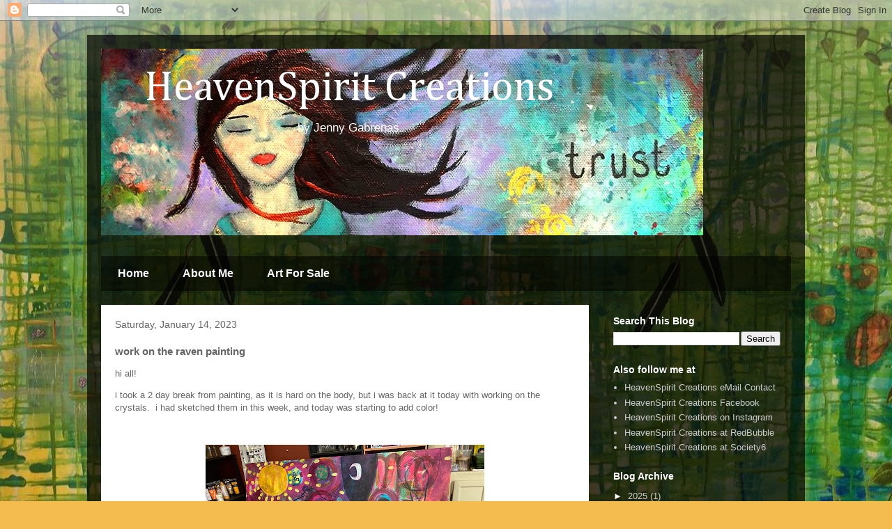

--- FILE ---
content_type: text/html; charset=UTF-8
request_url: http://www.heavenspiritcreations.com/2023/01/work-on-raven-painting.html
body_size: 15042
content:
<!DOCTYPE html>
<html class='v2' dir='ltr' lang='en'>
<head>
<link href='https://www.blogger.com/static/v1/widgets/335934321-css_bundle_v2.css' rel='stylesheet' type='text/css'/>
<meta content='width=1100' name='viewport'/>
<meta content='text/html; charset=UTF-8' http-equiv='Content-Type'/>
<meta content='blogger' name='generator'/>
<link href='http://www.heavenspiritcreations.com/favicon.ico' rel='icon' type='image/x-icon'/>
<link href='http://www.heavenspiritcreations.com/2023/01/work-on-raven-painting.html' rel='canonical'/>
<link rel="alternate" type="application/atom+xml" title="&#160;&#160;&#160;&#160;HeavenSpirit Creations  - Atom" href="http://www.heavenspiritcreations.com/feeds/posts/default" />
<link rel="alternate" type="application/rss+xml" title="&#160;&#160;&#160;&#160;HeavenSpirit Creations  - RSS" href="http://www.heavenspiritcreations.com/feeds/posts/default?alt=rss" />
<link rel="service.post" type="application/atom+xml" title="&#160;&#160;&#160;&#160;HeavenSpirit Creations  - Atom" href="https://www.blogger.com/feeds/3781782304707040460/posts/default" />

<link rel="alternate" type="application/atom+xml" title="&#160;&#160;&#160;&#160;HeavenSpirit Creations  - Atom" href="http://www.heavenspiritcreations.com/feeds/4075331734683105711/comments/default" />
<!--Can't find substitution for tag [blog.ieCssRetrofitLinks]-->
<link href='https://blogger.googleusercontent.com/img/b/R29vZ2xl/AVvXsEi74qB3RfW2TUeOQ0UuSshO-HcvkhLTcMYHyTLmK-U9z2OWx3oRWXBqIM22dLHlmbWHKSMk5p8cs71VZjqpzo5UxvWOeNrOZGnH8nrJS-CtpfcRfV7nL-4waAnHJ3mE6iNN43VcCfIGipiD1Vj-PJOZxl0GlgQu4m3clOWugwfyzmKLUMjQJa-XYP6F/w400-h300/IMG_1374.jpg' rel='image_src'/>
<meta content='http://www.heavenspiritcreations.com/2023/01/work-on-raven-painting.html' property='og:url'/>
<meta content='work on the raven painting' property='og:title'/>
<meta content='hi all! i took a 2 day break from painting, as it is hard on the body, but i was back at it today with working on the crystals.  i had sketc...' property='og:description'/>
<meta content='https://blogger.googleusercontent.com/img/b/R29vZ2xl/AVvXsEi74qB3RfW2TUeOQ0UuSshO-HcvkhLTcMYHyTLmK-U9z2OWx3oRWXBqIM22dLHlmbWHKSMk5p8cs71VZjqpzo5UxvWOeNrOZGnH8nrJS-CtpfcRfV7nL-4waAnHJ3mE6iNN43VcCfIGipiD1Vj-PJOZxl0GlgQu4m3clOWugwfyzmKLUMjQJa-XYP6F/w1200-h630-p-k-no-nu/IMG_1374.jpg' property='og:image'/>
<title>&#160;&#160;&#160;&#160;HeavenSpirit Creations : work on the raven painting</title>
<style type='text/css'>@font-face{font-family:'Cambria';font-style:normal;font-weight:400;font-display:swap;src:url(//fonts.gstatic.com/l/font?kit=GFDqWAB9jnWLT-HIK7ILrphaOAw&skey=d4699178559bc4b0&v=v18)format('woff2');unicode-range:U+0000-00FF,U+0131,U+0152-0153,U+02BB-02BC,U+02C6,U+02DA,U+02DC,U+0304,U+0308,U+0329,U+2000-206F,U+20AC,U+2122,U+2191,U+2193,U+2212,U+2215,U+FEFF,U+FFFD;}</style>
<style id='page-skin-1' type='text/css'><!--
/*
-----------------------------------------------
Blogger Template Style
Name:     Travel
Designer: Sookhee Lee
URL:      www.plyfly.net
----------------------------------------------- */
/* Content
----------------------------------------------- */
body {
font: normal normal 13px 'Trebuchet MS',Trebuchet,sans-serif;
color: #666666;
background: #f4bc4f url(http://4.bp.blogspot.com/-sA5aWjaSjE8/VXi-Y9Um05I/AAAAAAAAAPc/Ce9jBKbORw4l5z7rkoa56PWnUyqPwdtogCK4BGAYYCw/s1600/11136640_10154082789873561_8473955059538507434_n.jpg) repeat fixed top left;
}
html body .region-inner {
min-width: 0;
max-width: 100%;
width: auto;
}
a:link {
text-decoration:none;
color: #ff9900;
}
a:visited {
text-decoration:none;
color: #b87209;
}
a:hover {
text-decoration:underline;
color: #ff9900;
}
.content-outer .content-cap-top {
height: 0;
background: transparent none repeat-x scroll top center;
}
.content-outer {
margin: 0 auto;
padding-top: 20px;
}
.content-inner {
background: transparent url(https://resources.blogblog.com/blogblog/data/1kt/travel/bg_black_70.png) repeat scroll top left;
background-position: left -0;
background-color: transparent;
padding: 20px;
}
.main-inner .date-outer {
margin-bottom: 2em;
}
/* Header
----------------------------------------------- */
.header-inner .Header .titlewrapper,
.header-inner .Header .descriptionwrapper {
padding-left: 10px;
padding-right: 10px;
}
.Header h1 {
font: normal normal 60px Cambria;
color: #ffffff;
}
.Header h1 a {
color: #ffffff;
}
.Header .description {
color: #ffffff;
font-size: 130%;
}
/* Tabs
----------------------------------------------- */
.tabs-inner {
margin: 1em 0 0;
padding: 0;
}
.tabs-inner .section {
margin: 0;
}
.tabs-inner .widget ul {
padding: 0;
background: transparent url(https://resources.blogblog.com/blogblog/data/1kt/travel/bg_black_50.png) repeat scroll top center;
}
.tabs-inner .widget li {
border: none;
}
.tabs-inner .widget li a {
display: inline-block;
padding: 1em 1.5em;
color: #ffffff;
font: normal bold 16px 'Trebuchet MS',Trebuchet,sans-serif;
}
.tabs-inner .widget li.selected a,
.tabs-inner .widget li a:hover {
position: relative;
z-index: 1;
background: transparent url(https://resources.blogblog.com/blogblog/data/1kt/travel/bg_black_50.png) repeat scroll top center;
color: #ffffff;
}
/* Headings
----------------------------------------------- */
h2 {
font: normal bold 14px 'Trebuchet MS',Trebuchet,sans-serif;
color: #ffffff;
}
.main-inner h2.date-header {
font: normal normal 14px 'Trebuchet MS',Trebuchet,sans-serif;
color: #666666;
}
.footer-inner .widget h2,
.sidebar .widget h2 {
padding-bottom: .5em;
}
/* Main
----------------------------------------------- */
.main-inner {
padding: 20px 0;
}
.main-inner .column-center-inner {
padding: 20px 0;
}
.main-inner .column-center-inner .section {
margin: 0 20px;
}
.main-inner .column-right-inner {
margin-left: 20px;
}
.main-inner .fauxcolumn-right-outer .fauxcolumn-inner {
margin-left: 20px;
background: transparent none repeat scroll top left;
}
.main-inner .column-left-inner {
margin-right: 20px;
}
.main-inner .fauxcolumn-left-outer .fauxcolumn-inner {
margin-right: 20px;
background: transparent none repeat scroll top left;
}
.main-inner .column-left-inner,
.main-inner .column-right-inner {
padding: 15px 0;
}
/* Posts
----------------------------------------------- */
h3.post-title {
margin-top: 20px;
}
h3.post-title a {
font: normal bold 20px 'Trebuchet MS',Trebuchet,sans-serif;
color: #000000;
}
h3.post-title a:hover {
text-decoration: underline;
}
.main-inner .column-center-outer {
background: #ffffff none repeat scroll top left;
_background-image: none;
}
.post-body {
line-height: 1.4;
position: relative;
}
.post-header {
margin: 0 0 1em;
line-height: 1.6;
}
.post-footer {
margin: .5em 0;
line-height: 1.6;
}
#blog-pager {
font-size: 140%;
}
#comments {
background: #cccccc none repeat scroll top center;
padding: 15px;
}
#comments .comment-author {
padding-top: 1.5em;
}
#comments h4,
#comments .comment-author a,
#comments .comment-timestamp a {
color: #000000;
}
#comments .comment-author:first-child {
padding-top: 0;
border-top: none;
}
.avatar-image-container {
margin: .2em 0 0;
}
/* Comments
----------------------------------------------- */
#comments a {
color: #000000;
}
.comments .comments-content .icon.blog-author {
background-repeat: no-repeat;
background-image: url([data-uri]);
}
.comments .comments-content .loadmore a {
border-top: 1px solid #000000;
border-bottom: 1px solid #000000;
}
.comments .comment-thread.inline-thread {
background: #ffffff;
}
.comments .continue {
border-top: 2px solid #000000;
}
/* Widgets
----------------------------------------------- */
.sidebar .widget {
border-bottom: 2px solid transparent;
padding-bottom: 10px;
margin: 10px 0;
}
.sidebar .widget:first-child {
margin-top: 0;
}
.sidebar .widget:last-child {
border-bottom: none;
margin-bottom: 0;
padding-bottom: 0;
}
.footer-inner .widget,
.sidebar .widget {
font: normal normal 13px 'Trebuchet MS',Trebuchet,sans-serif;
color: #cccccc;
}
.sidebar .widget a:link {
color: #cccccc;
text-decoration: none;
}
.sidebar .widget a:visited {
color: #b87209;
}
.sidebar .widget a:hover {
color: #cccccc;
text-decoration: underline;
}
.footer-inner .widget a:link {
color: #ff9900;
text-decoration: none;
}
.footer-inner .widget a:visited {
color: #b87209;
}
.footer-inner .widget a:hover {
color: #ff9900;
text-decoration: underline;
}
.widget .zippy {
color: #ffffff;
}
.footer-inner {
background: transparent none repeat scroll top center;
}
/* Mobile
----------------------------------------------- */
body.mobile  {
background-size: 100% auto;
}
body.mobile .AdSense {
margin: 0 -10px;
}
.mobile .body-fauxcolumn-outer {
background: transparent none repeat scroll top left;
}
.mobile .footer-inner .widget a:link {
color: #cccccc;
text-decoration: none;
}
.mobile .footer-inner .widget a:visited {
color: #b87209;
}
.mobile-post-outer a {
color: #000000;
}
.mobile-link-button {
background-color: #ff9900;
}
.mobile-link-button a:link, .mobile-link-button a:visited {
color: #ffffff;
}
.mobile-index-contents {
color: #666666;
}
.mobile .tabs-inner .PageList .widget-content {
background: transparent url(https://resources.blogblog.com/blogblog/data/1kt/travel/bg_black_50.png) repeat scroll top center;
color: #ffffff;
}
.mobile .tabs-inner .PageList .widget-content .pagelist-arrow {
border-left: 1px solid #ffffff;
}

--></style>
<style id='template-skin-1' type='text/css'><!--
body {
min-width: 1030px;
}
.content-outer, .content-fauxcolumn-outer, .region-inner {
min-width: 1030px;
max-width: 1030px;
_width: 1030px;
}
.main-inner .columns {
padding-left: 0;
padding-right: 290px;
}
.main-inner .fauxcolumn-center-outer {
left: 0;
right: 290px;
/* IE6 does not respect left and right together */
_width: expression(this.parentNode.offsetWidth -
parseInt("0") -
parseInt("290px") + 'px');
}
.main-inner .fauxcolumn-left-outer {
width: 0;
}
.main-inner .fauxcolumn-right-outer {
width: 290px;
}
.main-inner .column-left-outer {
width: 0;
right: 100%;
margin-left: -0;
}
.main-inner .column-right-outer {
width: 290px;
margin-right: -290px;
}
#layout {
min-width: 0;
}
#layout .content-outer {
min-width: 0;
width: 800px;
}
#layout .region-inner {
min-width: 0;
width: auto;
}
body#layout div.add_widget {
padding: 8px;
}
body#layout div.add_widget a {
margin-left: 32px;
}
--></style>
<style>
    body {background-image:url(http\:\/\/4.bp.blogspot.com\/-sA5aWjaSjE8\/VXi-Y9Um05I\/AAAAAAAAAPc\/Ce9jBKbORw4l5z7rkoa56PWnUyqPwdtogCK4BGAYYCw\/s1600\/11136640_10154082789873561_8473955059538507434_n.jpg);}
    
@media (max-width: 200px) { body {background-image:url(http\:\/\/4.bp.blogspot.com\/-sA5aWjaSjE8\/VXi-Y9Um05I\/AAAAAAAAAPc\/Ce9jBKbORw4l5z7rkoa56PWnUyqPwdtogCK4BGAYYCw\/w200\/11136640_10154082789873561_8473955059538507434_n.jpg);}}
@media (max-width: 400px) and (min-width: 201px) { body {background-image:url(http\:\/\/4.bp.blogspot.com\/-sA5aWjaSjE8\/VXi-Y9Um05I\/AAAAAAAAAPc\/Ce9jBKbORw4l5z7rkoa56PWnUyqPwdtogCK4BGAYYCw\/w400\/11136640_10154082789873561_8473955059538507434_n.jpg);}}
@media (max-width: 800px) and (min-width: 401px) { body {background-image:url(http\:\/\/4.bp.blogspot.com\/-sA5aWjaSjE8\/VXi-Y9Um05I\/AAAAAAAAAPc\/Ce9jBKbORw4l5z7rkoa56PWnUyqPwdtogCK4BGAYYCw\/w800\/11136640_10154082789873561_8473955059538507434_n.jpg);}}
@media (max-width: 1200px) and (min-width: 801px) { body {background-image:url(http\:\/\/4.bp.blogspot.com\/-sA5aWjaSjE8\/VXi-Y9Um05I\/AAAAAAAAAPc\/Ce9jBKbORw4l5z7rkoa56PWnUyqPwdtogCK4BGAYYCw\/w1200\/11136640_10154082789873561_8473955059538507434_n.jpg);}}
/* Last tag covers anything over one higher than the previous max-size cap. */
@media (min-width: 1201px) { body {background-image:url(http\:\/\/4.bp.blogspot.com\/-sA5aWjaSjE8\/VXi-Y9Um05I\/AAAAAAAAAPc\/Ce9jBKbORw4l5z7rkoa56PWnUyqPwdtogCK4BGAYYCw\/w1600\/11136640_10154082789873561_8473955059538507434_n.jpg);}}
  </style>
<link href='https://www.blogger.com/dyn-css/authorization.css?targetBlogID=3781782304707040460&amp;zx=2e037000-d486-4b94-8537-25618fff475f' media='none' onload='if(media!=&#39;all&#39;)media=&#39;all&#39;' rel='stylesheet'/><noscript><link href='https://www.blogger.com/dyn-css/authorization.css?targetBlogID=3781782304707040460&amp;zx=2e037000-d486-4b94-8537-25618fff475f' rel='stylesheet'/></noscript>
<meta name='google-adsense-platform-account' content='ca-host-pub-1556223355139109'/>
<meta name='google-adsense-platform-domain' content='blogspot.com'/>

</head>
<body class='loading variant-road'>
<div class='navbar section' id='navbar' name='Navbar'><div class='widget Navbar' data-version='1' id='Navbar1'><script type="text/javascript">
    function setAttributeOnload(object, attribute, val) {
      if(window.addEventListener) {
        window.addEventListener('load',
          function(){ object[attribute] = val; }, false);
      } else {
        window.attachEvent('onload', function(){ object[attribute] = val; });
      }
    }
  </script>
<div id="navbar-iframe-container"></div>
<script type="text/javascript" src="https://apis.google.com/js/platform.js"></script>
<script type="text/javascript">
      gapi.load("gapi.iframes:gapi.iframes.style.bubble", function() {
        if (gapi.iframes && gapi.iframes.getContext) {
          gapi.iframes.getContext().openChild({
              url: 'https://www.blogger.com/navbar/3781782304707040460?po\x3d4075331734683105711\x26origin\x3dhttp://www.heavenspiritcreations.com',
              where: document.getElementById("navbar-iframe-container"),
              id: "navbar-iframe"
          });
        }
      });
    </script><script type="text/javascript">
(function() {
var script = document.createElement('script');
script.type = 'text/javascript';
script.src = '//pagead2.googlesyndication.com/pagead/js/google_top_exp.js';
var head = document.getElementsByTagName('head')[0];
if (head) {
head.appendChild(script);
}})();
</script>
</div></div>
<div class='body-fauxcolumns'>
<div class='fauxcolumn-outer body-fauxcolumn-outer'>
<div class='cap-top'>
<div class='cap-left'></div>
<div class='cap-right'></div>
</div>
<div class='fauxborder-left'>
<div class='fauxborder-right'></div>
<div class='fauxcolumn-inner'>
</div>
</div>
<div class='cap-bottom'>
<div class='cap-left'></div>
<div class='cap-right'></div>
</div>
</div>
</div>
<div class='content'>
<div class='content-fauxcolumns'>
<div class='fauxcolumn-outer content-fauxcolumn-outer'>
<div class='cap-top'>
<div class='cap-left'></div>
<div class='cap-right'></div>
</div>
<div class='fauxborder-left'>
<div class='fauxborder-right'></div>
<div class='fauxcolumn-inner'>
</div>
</div>
<div class='cap-bottom'>
<div class='cap-left'></div>
<div class='cap-right'></div>
</div>
</div>
</div>
<div class='content-outer'>
<div class='content-cap-top cap-top'>
<div class='cap-left'></div>
<div class='cap-right'></div>
</div>
<div class='fauxborder-left content-fauxborder-left'>
<div class='fauxborder-right content-fauxborder-right'></div>
<div class='content-inner'>
<header>
<div class='header-outer'>
<div class='header-cap-top cap-top'>
<div class='cap-left'></div>
<div class='cap-right'></div>
</div>
<div class='fauxborder-left header-fauxborder-left'>
<div class='fauxborder-right header-fauxborder-right'></div>
<div class='region-inner header-inner'>
<div class='header section' id='header' name='Header'><div class='widget Header' data-version='1' id='Header1'>
<div id='header-inner' style='background-image: url("https://blogger.googleusercontent.com/img/b/R29vZ2xl/AVvXsEjOmHpvvW3KhL68Jw9xQCUWyWKMSxAsj6BtmMCrAJvKC3TyQJeJOuZWDxIg0XXMRvMKQuBxK9doq2-dh0JBW3wZEjNLLiCML9m7PI4i-n8B3EYVNOlKbUb8-JnfD-sbCXLnQSv0M5Aad_k/s1600/trustweb.jpg"); background-position: left; width: 864px; min-height: 268px; _height: 268px; background-repeat: no-repeat; '>
<div class='titlewrapper' style='background: transparent'>
<h1 class='title' style='background: transparent; border-width: 0px'>
<a href='http://www.heavenspiritcreations.com/'>
&#160;&#160;&#160;&#160;HeavenSpirit Creations 
</a>
</h1>
</div>
<div class='descriptionwrapper'>
<p class='description'><span>&#160;&#160;&#160;&#160;&#160;&#160;&#160;&#160;&#160;&#160;&#160;&#160;&#160;&#160;&#160;&#160;&#160;&#160;&#160;&#160;&#160;&#160;&#160;&#160;&#160;&#160;&#160;&#160;&#160;&#160;&#160;&#160;&#160;&#160;&#160;&#160;&#160;&#160;&#160;&#160;&#160;&#160;&#160;&#160;&#160;&#160;&#160;&#160;&#160;&#160;&#160;&#160;&#160;&#160;by Jenny Gabrenas</span></p>
</div>
</div>
</div></div>
</div>
</div>
<div class='header-cap-bottom cap-bottom'>
<div class='cap-left'></div>
<div class='cap-right'></div>
</div>
</div>
</header>
<div class='tabs-outer'>
<div class='tabs-cap-top cap-top'>
<div class='cap-left'></div>
<div class='cap-right'></div>
</div>
<div class='fauxborder-left tabs-fauxborder-left'>
<div class='fauxborder-right tabs-fauxborder-right'></div>
<div class='region-inner tabs-inner'>
<div class='tabs no-items section' id='crosscol' name='Cross-Column'></div>
<div class='tabs section' id='crosscol-overflow' name='Cross-Column 2'><div class='widget PageList' data-version='1' id='PageList1'>
<h2>Pages</h2>
<div class='widget-content'>
<ul>
<li>
<a href='http://www.heavenspiritcreations.com/'>Home</a>
</li>
<li>
<a href='http://www.heavenspiritcreations.com/p/about-me.html'>About Me</a>
</li>
<li>
<a href='http://www.heavenspiritcreations.com/p/art-for-sale_1.html'>Art For Sale</a>
</li>
</ul>
<div class='clear'></div>
</div>
</div></div>
</div>
</div>
<div class='tabs-cap-bottom cap-bottom'>
<div class='cap-left'></div>
<div class='cap-right'></div>
</div>
</div>
<div class='main-outer'>
<div class='main-cap-top cap-top'>
<div class='cap-left'></div>
<div class='cap-right'></div>
</div>
<div class='fauxborder-left main-fauxborder-left'>
<div class='fauxborder-right main-fauxborder-right'></div>
<div class='region-inner main-inner'>
<div class='columns fauxcolumns'>
<div class='fauxcolumn-outer fauxcolumn-center-outer'>
<div class='cap-top'>
<div class='cap-left'></div>
<div class='cap-right'></div>
</div>
<div class='fauxborder-left'>
<div class='fauxborder-right'></div>
<div class='fauxcolumn-inner'>
</div>
</div>
<div class='cap-bottom'>
<div class='cap-left'></div>
<div class='cap-right'></div>
</div>
</div>
<div class='fauxcolumn-outer fauxcolumn-left-outer'>
<div class='cap-top'>
<div class='cap-left'></div>
<div class='cap-right'></div>
</div>
<div class='fauxborder-left'>
<div class='fauxborder-right'></div>
<div class='fauxcolumn-inner'>
</div>
</div>
<div class='cap-bottom'>
<div class='cap-left'></div>
<div class='cap-right'></div>
</div>
</div>
<div class='fauxcolumn-outer fauxcolumn-right-outer'>
<div class='cap-top'>
<div class='cap-left'></div>
<div class='cap-right'></div>
</div>
<div class='fauxborder-left'>
<div class='fauxborder-right'></div>
<div class='fauxcolumn-inner'>
</div>
</div>
<div class='cap-bottom'>
<div class='cap-left'></div>
<div class='cap-right'></div>
</div>
</div>
<!-- corrects IE6 width calculation -->
<div class='columns-inner'>
<div class='column-center-outer'>
<div class='column-center-inner'>
<div class='main section' id='main' name='Main'><div class='widget Blog' data-version='1' id='Blog1'>
<div class='blog-posts hfeed'>

          <div class="date-outer">
        
<h2 class='date-header'><span>Saturday, January 14, 2023</span></h2>

          <div class="date-posts">
        
<div class='post-outer'>
<div class='post hentry uncustomized-post-template' itemprop='blogPost' itemscope='itemscope' itemtype='http://schema.org/BlogPosting'>
<meta content='https://blogger.googleusercontent.com/img/b/R29vZ2xl/AVvXsEi74qB3RfW2TUeOQ0UuSshO-HcvkhLTcMYHyTLmK-U9z2OWx3oRWXBqIM22dLHlmbWHKSMk5p8cs71VZjqpzo5UxvWOeNrOZGnH8nrJS-CtpfcRfV7nL-4waAnHJ3mE6iNN43VcCfIGipiD1Vj-PJOZxl0GlgQu4m3clOWugwfyzmKLUMjQJa-XYP6F/w400-h300/IMG_1374.jpg' itemprop='image_url'/>
<meta content='3781782304707040460' itemprop='blogId'/>
<meta content='4075331734683105711' itemprop='postId'/>
<a name='4075331734683105711'></a>
<h3 class='post-title entry-title' itemprop='name'>
work on the raven painting
</h3>
<div class='post-header'>
<div class='post-header-line-1'></div>
</div>
<div class='post-body entry-content' id='post-body-4075331734683105711' itemprop='description articleBody'>
<p>hi all!</p><p>i took a 2 day break from painting, as it is hard on the body, but i was back at it today with working on the crystals.&nbsp; i had sketched them in this week, and today was starting to add color!</p><p><br /></p><div class="separator" style="clear: both; text-align: center;"><a href="https://blogger.googleusercontent.com/img/b/R29vZ2xl/AVvXsEi74qB3RfW2TUeOQ0UuSshO-HcvkhLTcMYHyTLmK-U9z2OWx3oRWXBqIM22dLHlmbWHKSMk5p8cs71VZjqpzo5UxvWOeNrOZGnH8nrJS-CtpfcRfV7nL-4waAnHJ3mE6iNN43VcCfIGipiD1Vj-PJOZxl0GlgQu4m3clOWugwfyzmKLUMjQJa-XYP6F/s2016/IMG_1374.jpg" style="margin-left: 1em; margin-right: 1em;"><img border="0" data-original-height="1512" data-original-width="2016" height="300" src="https://blogger.googleusercontent.com/img/b/R29vZ2xl/AVvXsEi74qB3RfW2TUeOQ0UuSshO-HcvkhLTcMYHyTLmK-U9z2OWx3oRWXBqIM22dLHlmbWHKSMk5p8cs71VZjqpzo5UxvWOeNrOZGnH8nrJS-CtpfcRfV7nL-4waAnHJ3mE6iNN43VcCfIGipiD1Vj-PJOZxl0GlgQu4m3clOWugwfyzmKLUMjQJa-XYP6F/w400-h300/IMG_1374.jpg" width="400" /></a></div><br /><p>there's another group of crystals to start painting out, and i will be fiddling with getting this batch 'just so', but i'm pretty excited about how it's coming along.&nbsp; each time i add another aspect to the canvas i get to feeling the nervousness about 'messing it up', even though i know it's just paint and i can fix it if there's something i dont like.&nbsp; my way of painting, my style, is showing the underpainting, so that's something i dont want to lose.&nbsp; too many so-called mistakes mean something must be lost from the underpainting.&nbsp; so far, so good, though, and i still have important glimpses of the collage pieces i enjoy seeing.</p><p><br /></p><div class="separator" style="clear: both; text-align: center;"><a href="https://blogger.googleusercontent.com/img/b/R29vZ2xl/AVvXsEisgV4g9xFiNpUGqE6J5hHg8isXr7875GRFnlGAQXvC15cYIGVTodRh6N4dUtE_Sy6WMYnVMGRv2MvaQbE6Pm3f5i9QvIDVtfbyaYeby3rgD4CveVx4idWmyHm_2sqASZBU6EpFR52oaICrShYMgNNHRl0nQGatYYkXWSgF4eQRZ_ITV5kX7A_aPB_j/s2016/IMG_1375.jpg" style="margin-left: 1em; margin-right: 1em;"><img border="0" data-original-height="2016" data-original-width="1512" height="400" src="https://blogger.googleusercontent.com/img/b/R29vZ2xl/AVvXsEisgV4g9xFiNpUGqE6J5hHg8isXr7875GRFnlGAQXvC15cYIGVTodRh6N4dUtE_Sy6WMYnVMGRv2MvaQbE6Pm3f5i9QvIDVtfbyaYeby3rgD4CveVx4idWmyHm_2sqASZBU6EpFR52oaICrShYMgNNHRl0nQGatYYkXWSgF4eQRZ_ITV5kX7A_aPB_j/w300-h400/IMG_1375.jpg" width="300" /></a></div><div style="text-align: center;"><i>such fun texture!</i></div><div style="text-align: center;"><br /></div><div style="text-align: left;">and after a bit more work, i've got the other cluster of crystals partly in and more detail on the rest;</div><div style="text-align: left;"><br /></div><div class="separator" style="clear: both; text-align: center;"><a href="https://blogger.googleusercontent.com/img/b/R29vZ2xl/AVvXsEjtwoxk9NbQhHeAIkR9o6SAezpEB9uKXnKiaDxUppwPypbd51-oyfb0eyBrs0DKH_MfD7GBJDf0VYJbFqmHPEAkm3nccaoYZng_cUibSalCsBOPIq8u7YjFxpJ07-gIVkLvDt8p8YwK8bkpJMJB9GmzyXkS_nU-PshHBZTYAoMoWnWV44EIIfKzsYe6/s2016/IMG_1380.jpg" style="margin-left: 1em; margin-right: 1em;"><img border="0" data-original-height="1512" data-original-width="2016" height="300" src="https://blogger.googleusercontent.com/img/b/R29vZ2xl/AVvXsEjtwoxk9NbQhHeAIkR9o6SAezpEB9uKXnKiaDxUppwPypbd51-oyfb0eyBrs0DKH_MfD7GBJDf0VYJbFqmHPEAkm3nccaoYZng_cUibSalCsBOPIq8u7YjFxpJ07-gIVkLvDt8p8YwK8bkpJMJB9GmzyXkS_nU-PshHBZTYAoMoWnWV44EIIfKzsYe6/w400-h300/IMG_1380.jpg" width="400" /></a></div><br /><div style="text-align: left;"><br /></div><div><p>i'll keep plugging away at this beast of a canvas!</p><div class="separator" style="clear: both; text-align: center;"><a href="https://blogger.googleusercontent.com/img/b/R29vZ2xl/AVvXsEgarj0gixCz1UGTziIEf7DD9rgAr7ztfCpqbtBtGK5l0JpxtcZjnvpM5jgTR8O8-TWSXfI7tdo17wRjw65OWF2q78h52Qb2UAvEO-GK6R179dg5Bgcchrk7j0ppZGlzsRGpE1sGWiaTYZCtyOUq_Cc_xqJCkjkJL1qzIF98a45JIQM3jZBECNVWmRLs/s4032/IMG_4621.jpg" imageanchor="1" style="margin-left: 1em; margin-right: 1em;"><img border="0" data-original-height="4032" data-original-width="3024" height="400" src="https://blogger.googleusercontent.com/img/b/R29vZ2xl/AVvXsEgarj0gixCz1UGTziIEf7DD9rgAr7ztfCpqbtBtGK5l0JpxtcZjnvpM5jgTR8O8-TWSXfI7tdo17wRjw65OWF2q78h52Qb2UAvEO-GK6R179dg5Bgcchrk7j0ppZGlzsRGpE1sGWiaTYZCtyOUq_Cc_xqJCkjkJL1qzIF98a45JIQM3jZBECNVWmRLs/w300-h400/IMG_4621.jpg" width="300" /></a></div><div style="text-align: center;"><i>no wonder i hurt!</i><br /></div></div><div><p><br /></p><p>until later,</p><p>jenny<br /></p></div>
<div style='clear: both;'></div>
</div>
<div class='post-footer'>
<div class='post-footer-line post-footer-line-1'>
<span class='post-author vcard'>
</span>
<span class='post-timestamp'>
at
<meta content='http://www.heavenspiritcreations.com/2023/01/work-on-raven-painting.html' itemprop='url'/>
<a class='timestamp-link' href='http://www.heavenspiritcreations.com/2023/01/work-on-raven-painting.html' rel='bookmark' title='permanent link'><abbr class='published' itemprop='datePublished' title='2023-01-14T10:32:00-05:00'>January 14, 2023</abbr></a>
</span>
<span class='post-comment-link'>
</span>
<span class='post-icons'>
<span class='item-control blog-admin pid-413143558'>
<a href='https://www.blogger.com/post-edit.g?blogID=3781782304707040460&postID=4075331734683105711&from=pencil' title='Edit Post'>
<img alt='' class='icon-action' height='18' src='https://resources.blogblog.com/img/icon18_edit_allbkg.gif' width='18'/>
</a>
</span>
</span>
<div class='post-share-buttons goog-inline-block'>
<a class='goog-inline-block share-button sb-email' href='https://www.blogger.com/share-post.g?blogID=3781782304707040460&postID=4075331734683105711&target=email' target='_blank' title='Email This'><span class='share-button-link-text'>Email This</span></a><a class='goog-inline-block share-button sb-blog' href='https://www.blogger.com/share-post.g?blogID=3781782304707040460&postID=4075331734683105711&target=blog' onclick='window.open(this.href, "_blank", "height=270,width=475"); return false;' target='_blank' title='BlogThis!'><span class='share-button-link-text'>BlogThis!</span></a><a class='goog-inline-block share-button sb-twitter' href='https://www.blogger.com/share-post.g?blogID=3781782304707040460&postID=4075331734683105711&target=twitter' target='_blank' title='Share to X'><span class='share-button-link-text'>Share to X</span></a><a class='goog-inline-block share-button sb-facebook' href='https://www.blogger.com/share-post.g?blogID=3781782304707040460&postID=4075331734683105711&target=facebook' onclick='window.open(this.href, "_blank", "height=430,width=640"); return false;' target='_blank' title='Share to Facebook'><span class='share-button-link-text'>Share to Facebook</span></a><a class='goog-inline-block share-button sb-pinterest' href='https://www.blogger.com/share-post.g?blogID=3781782304707040460&postID=4075331734683105711&target=pinterest' target='_blank' title='Share to Pinterest'><span class='share-button-link-text'>Share to Pinterest</span></a>
</div>
</div>
<div class='post-footer-line post-footer-line-2'>
<span class='post-labels'>
Labels:
<a href='http://www.heavenspiritcreations.com/search/label/canvas%20work' rel='tag'>canvas work</a>,
<a href='http://www.heavenspiritcreations.com/search/label/raven' rel='tag'>raven</a>
</span>
</div>
<div class='post-footer-line post-footer-line-3'>
<span class='post-location'>
</span>
</div>
</div>
</div>
<div class='comments' id='comments'>
<a name='comments'></a>
<h4>No comments:</h4>
<div id='Blog1_comments-block-wrapper'>
<dl class='avatar-comment-indent' id='comments-block'>
</dl>
</div>
<p class='comment-footer'>
<div class='comment-form'>
<a name='comment-form'></a>
<h4 id='comment-post-message'>Post a Comment</h4>
<p>
</p>
<a href='https://www.blogger.com/comment/frame/3781782304707040460?po=4075331734683105711&hl=en&saa=85391&origin=http://www.heavenspiritcreations.com' id='comment-editor-src'></a>
<iframe allowtransparency='true' class='blogger-iframe-colorize blogger-comment-from-post' frameborder='0' height='410px' id='comment-editor' name='comment-editor' src='' width='100%'></iframe>
<script src='https://www.blogger.com/static/v1/jsbin/2830521187-comment_from_post_iframe.js' type='text/javascript'></script>
<script type='text/javascript'>
      BLOG_CMT_createIframe('https://www.blogger.com/rpc_relay.html');
    </script>
</div>
</p>
</div>
</div>

        </div></div>
      
</div>
<div class='blog-pager' id='blog-pager'>
<span id='blog-pager-newer-link'>
<a class='blog-pager-newer-link' href='http://www.heavenspiritcreations.com/2023/01/painting-background-and-subject-of-my.html' id='Blog1_blog-pager-newer-link' title='Newer Post'>Newer Post</a>
</span>
<span id='blog-pager-older-link'>
<a class='blog-pager-older-link' href='http://www.heavenspiritcreations.com/2023/01/getting-to-painting-stage-of-my-raven.html' id='Blog1_blog-pager-older-link' title='Older Post'>Older Post</a>
</span>
<a class='home-link' href='http://www.heavenspiritcreations.com/'>Home</a>
</div>
<div class='clear'></div>
<div class='post-feeds'>
<div class='feed-links'>
Subscribe to:
<a class='feed-link' href='http://www.heavenspiritcreations.com/feeds/4075331734683105711/comments/default' target='_blank' type='application/atom+xml'>Post Comments (Atom)</a>
</div>
</div>
</div></div>
</div>
</div>
<div class='column-left-outer'>
<div class='column-left-inner'>
<aside>
</aside>
</div>
</div>
<div class='column-right-outer'>
<div class='column-right-inner'>
<aside>
<div class='sidebar section' id='sidebar-right-1'><div class='widget BlogSearch' data-version='1' id='BlogSearch1'>
<h2 class='title'>Search This Blog</h2>
<div class='widget-content'>
<div id='BlogSearch1_form'>
<form action='http://www.heavenspiritcreations.com/search' class='gsc-search-box' target='_top'>
<table cellpadding='0' cellspacing='0' class='gsc-search-box'>
<tbody>
<tr>
<td class='gsc-input'>
<input autocomplete='off' class='gsc-input' name='q' size='10' title='search' type='text' value=''/>
</td>
<td class='gsc-search-button'>
<input class='gsc-search-button' title='search' type='submit' value='Search'/>
</td>
</tr>
</tbody>
</table>
</form>
</div>
</div>
<div class='clear'></div>
</div><div class='widget LinkList' data-version='1' id='LinkList1'>
<h2>Also follow me at</h2>
<div class='widget-content'>
<ul>
<li><a href='mailto:jenny@heavenspiritcreations.com'>HeavenSpirit Creations eMail Contact</a></li>
<li><a href='https://www.facebook.com/HeavenSpirit-Creations-Jenny-Gabrenas-Artist-126860727346348/?ref=aymt_homepage_panel'>HeavenSpirit Creations Facebook</a></li>
<li><a href='https://www.instagram.com/heavenspiritcreations/'>HeavenSpirit Creations on Instagram</a></li>
<li><a href='https://www.redbubble.com/people/bancher'>HeavenSpirit Creations at RedBubble</a></li>
<li><a href='https://society6.com/heavenspiritcreations'>HeavenSpirit Creations at Society6</a></li>
</ul>
<div class='clear'></div>
</div>
</div><div class='widget BlogArchive' data-version='1' id='BlogArchive1'>
<h2>Blog Archive</h2>
<div class='widget-content'>
<div id='ArchiveList'>
<div id='BlogArchive1_ArchiveList'>
<ul class='hierarchy'>
<li class='archivedate collapsed'>
<a class='toggle' href='javascript:void(0)'>
<span class='zippy'>

        &#9658;&#160;
      
</span>
</a>
<a class='post-count-link' href='http://www.heavenspiritcreations.com/2025/'>
2025
</a>
<span class='post-count' dir='ltr'>(1)</span>
<ul class='hierarchy'>
<li class='archivedate collapsed'>
<a class='toggle' href='javascript:void(0)'>
<span class='zippy'>

        &#9658;&#160;
      
</span>
</a>
<a class='post-count-link' href='http://www.heavenspiritcreations.com/2025/08/'>
August
</a>
<span class='post-count' dir='ltr'>(1)</span>
</li>
</ul>
</li>
</ul>
<ul class='hierarchy'>
<li class='archivedate expanded'>
<a class='toggle' href='javascript:void(0)'>
<span class='zippy toggle-open'>

        &#9660;&#160;
      
</span>
</a>
<a class='post-count-link' href='http://www.heavenspiritcreations.com/2023/'>
2023
</a>
<span class='post-count' dir='ltr'>(9)</span>
<ul class='hierarchy'>
<li class='archivedate collapsed'>
<a class='toggle' href='javascript:void(0)'>
<span class='zippy'>

        &#9658;&#160;
      
</span>
</a>
<a class='post-count-link' href='http://www.heavenspiritcreations.com/2023/02/'>
February
</a>
<span class='post-count' dir='ltr'>(2)</span>
</li>
</ul>
<ul class='hierarchy'>
<li class='archivedate expanded'>
<a class='toggle' href='javascript:void(0)'>
<span class='zippy toggle-open'>

        &#9660;&#160;
      
</span>
</a>
<a class='post-count-link' href='http://www.heavenspiritcreations.com/2023/01/'>
January
</a>
<span class='post-count' dir='ltr'>(7)</span>
<ul class='posts'>
<li><a href='http://www.heavenspiritcreations.com/2023/01/a-few-little-tweaks-to-raven-painting.html'>a few little tweaks to raven painting</a></li>
<li><a href='http://www.heavenspiritcreations.com/2023/01/painting-background-and-subject-of-my.html'>painting the background and subject of my raven pa...</a></li>
<li><a href='http://www.heavenspiritcreations.com/2023/01/work-on-raven-painting.html'>work on the raven painting</a></li>
<li><a href='http://www.heavenspiritcreations.com/2023/01/getting-to-painting-stage-of-my-raven.html'>getting to the painting stage of my raven canvas</a></li>
<li><a href='http://www.heavenspiritcreations.com/2023/01/more-progress-in-background.html'>more progress in the background</a></li>
<li><a href='http://www.heavenspiritcreations.com/2023/01/and-were-off.html'>and, we&#39;re off!</a></li>
<li><a href='http://www.heavenspiritcreations.com/2023/01/merry-new-year-and-all-that-jazz.html'>merry new year, and all that jazz</a></li>
</ul>
</li>
</ul>
</li>
</ul>
<ul class='hierarchy'>
<li class='archivedate collapsed'>
<a class='toggle' href='javascript:void(0)'>
<span class='zippy'>

        &#9658;&#160;
      
</span>
</a>
<a class='post-count-link' href='http://www.heavenspiritcreations.com/2022/'>
2022
</a>
<span class='post-count' dir='ltr'>(3)</span>
<ul class='hierarchy'>
<li class='archivedate collapsed'>
<a class='toggle' href='javascript:void(0)'>
<span class='zippy'>

        &#9658;&#160;
      
</span>
</a>
<a class='post-count-link' href='http://www.heavenspiritcreations.com/2022/03/'>
March
</a>
<span class='post-count' dir='ltr'>(2)</span>
</li>
</ul>
<ul class='hierarchy'>
<li class='archivedate collapsed'>
<a class='toggle' href='javascript:void(0)'>
<span class='zippy'>

        &#9658;&#160;
      
</span>
</a>
<a class='post-count-link' href='http://www.heavenspiritcreations.com/2022/01/'>
January
</a>
<span class='post-count' dir='ltr'>(1)</span>
</li>
</ul>
</li>
</ul>
<ul class='hierarchy'>
<li class='archivedate collapsed'>
<a class='toggle' href='javascript:void(0)'>
<span class='zippy'>

        &#9658;&#160;
      
</span>
</a>
<a class='post-count-link' href='http://www.heavenspiritcreations.com/2021/'>
2021
</a>
<span class='post-count' dir='ltr'>(13)</span>
<ul class='hierarchy'>
<li class='archivedate collapsed'>
<a class='toggle' href='javascript:void(0)'>
<span class='zippy'>

        &#9658;&#160;
      
</span>
</a>
<a class='post-count-link' href='http://www.heavenspiritcreations.com/2021/09/'>
September
</a>
<span class='post-count' dir='ltr'>(2)</span>
</li>
</ul>
<ul class='hierarchy'>
<li class='archivedate collapsed'>
<a class='toggle' href='javascript:void(0)'>
<span class='zippy'>

        &#9658;&#160;
      
</span>
</a>
<a class='post-count-link' href='http://www.heavenspiritcreations.com/2021/08/'>
August
</a>
<span class='post-count' dir='ltr'>(1)</span>
</li>
</ul>
<ul class='hierarchy'>
<li class='archivedate collapsed'>
<a class='toggle' href='javascript:void(0)'>
<span class='zippy'>

        &#9658;&#160;
      
</span>
</a>
<a class='post-count-link' href='http://www.heavenspiritcreations.com/2021/07/'>
July
</a>
<span class='post-count' dir='ltr'>(2)</span>
</li>
</ul>
<ul class='hierarchy'>
<li class='archivedate collapsed'>
<a class='toggle' href='javascript:void(0)'>
<span class='zippy'>

        &#9658;&#160;
      
</span>
</a>
<a class='post-count-link' href='http://www.heavenspiritcreations.com/2021/03/'>
March
</a>
<span class='post-count' dir='ltr'>(1)</span>
</li>
</ul>
<ul class='hierarchy'>
<li class='archivedate collapsed'>
<a class='toggle' href='javascript:void(0)'>
<span class='zippy'>

        &#9658;&#160;
      
</span>
</a>
<a class='post-count-link' href='http://www.heavenspiritcreations.com/2021/02/'>
February
</a>
<span class='post-count' dir='ltr'>(4)</span>
</li>
</ul>
<ul class='hierarchy'>
<li class='archivedate collapsed'>
<a class='toggle' href='javascript:void(0)'>
<span class='zippy'>

        &#9658;&#160;
      
</span>
</a>
<a class='post-count-link' href='http://www.heavenspiritcreations.com/2021/01/'>
January
</a>
<span class='post-count' dir='ltr'>(3)</span>
</li>
</ul>
</li>
</ul>
<ul class='hierarchy'>
<li class='archivedate collapsed'>
<a class='toggle' href='javascript:void(0)'>
<span class='zippy'>

        &#9658;&#160;
      
</span>
</a>
<a class='post-count-link' href='http://www.heavenspiritcreations.com/2020/'>
2020
</a>
<span class='post-count' dir='ltr'>(15)</span>
<ul class='hierarchy'>
<li class='archivedate collapsed'>
<a class='toggle' href='javascript:void(0)'>
<span class='zippy'>

        &#9658;&#160;
      
</span>
</a>
<a class='post-count-link' href='http://www.heavenspiritcreations.com/2020/09/'>
September
</a>
<span class='post-count' dir='ltr'>(5)</span>
</li>
</ul>
<ul class='hierarchy'>
<li class='archivedate collapsed'>
<a class='toggle' href='javascript:void(0)'>
<span class='zippy'>

        &#9658;&#160;
      
</span>
</a>
<a class='post-count-link' href='http://www.heavenspiritcreations.com/2020/08/'>
August
</a>
<span class='post-count' dir='ltr'>(4)</span>
</li>
</ul>
<ul class='hierarchy'>
<li class='archivedate collapsed'>
<a class='toggle' href='javascript:void(0)'>
<span class='zippy'>

        &#9658;&#160;
      
</span>
</a>
<a class='post-count-link' href='http://www.heavenspiritcreations.com/2020/07/'>
July
</a>
<span class='post-count' dir='ltr'>(1)</span>
</li>
</ul>
<ul class='hierarchy'>
<li class='archivedate collapsed'>
<a class='toggle' href='javascript:void(0)'>
<span class='zippy'>

        &#9658;&#160;
      
</span>
</a>
<a class='post-count-link' href='http://www.heavenspiritcreations.com/2020/06/'>
June
</a>
<span class='post-count' dir='ltr'>(1)</span>
</li>
</ul>
<ul class='hierarchy'>
<li class='archivedate collapsed'>
<a class='toggle' href='javascript:void(0)'>
<span class='zippy'>

        &#9658;&#160;
      
</span>
</a>
<a class='post-count-link' href='http://www.heavenspiritcreations.com/2020/03/'>
March
</a>
<span class='post-count' dir='ltr'>(2)</span>
</li>
</ul>
<ul class='hierarchy'>
<li class='archivedate collapsed'>
<a class='toggle' href='javascript:void(0)'>
<span class='zippy'>

        &#9658;&#160;
      
</span>
</a>
<a class='post-count-link' href='http://www.heavenspiritcreations.com/2020/02/'>
February
</a>
<span class='post-count' dir='ltr'>(1)</span>
</li>
</ul>
<ul class='hierarchy'>
<li class='archivedate collapsed'>
<a class='toggle' href='javascript:void(0)'>
<span class='zippy'>

        &#9658;&#160;
      
</span>
</a>
<a class='post-count-link' href='http://www.heavenspiritcreations.com/2020/01/'>
January
</a>
<span class='post-count' dir='ltr'>(1)</span>
</li>
</ul>
</li>
</ul>
<ul class='hierarchy'>
<li class='archivedate collapsed'>
<a class='toggle' href='javascript:void(0)'>
<span class='zippy'>

        &#9658;&#160;
      
</span>
</a>
<a class='post-count-link' href='http://www.heavenspiritcreations.com/2019/'>
2019
</a>
<span class='post-count' dir='ltr'>(44)</span>
<ul class='hierarchy'>
<li class='archivedate collapsed'>
<a class='toggle' href='javascript:void(0)'>
<span class='zippy'>

        &#9658;&#160;
      
</span>
</a>
<a class='post-count-link' href='http://www.heavenspiritcreations.com/2019/12/'>
December
</a>
<span class='post-count' dir='ltr'>(3)</span>
</li>
</ul>
<ul class='hierarchy'>
<li class='archivedate collapsed'>
<a class='toggle' href='javascript:void(0)'>
<span class='zippy'>

        &#9658;&#160;
      
</span>
</a>
<a class='post-count-link' href='http://www.heavenspiritcreations.com/2019/11/'>
November
</a>
<span class='post-count' dir='ltr'>(3)</span>
</li>
</ul>
<ul class='hierarchy'>
<li class='archivedate collapsed'>
<a class='toggle' href='javascript:void(0)'>
<span class='zippy'>

        &#9658;&#160;
      
</span>
</a>
<a class='post-count-link' href='http://www.heavenspiritcreations.com/2019/10/'>
October
</a>
<span class='post-count' dir='ltr'>(4)</span>
</li>
</ul>
<ul class='hierarchy'>
<li class='archivedate collapsed'>
<a class='toggle' href='javascript:void(0)'>
<span class='zippy'>

        &#9658;&#160;
      
</span>
</a>
<a class='post-count-link' href='http://www.heavenspiritcreations.com/2019/08/'>
August
</a>
<span class='post-count' dir='ltr'>(1)</span>
</li>
</ul>
<ul class='hierarchy'>
<li class='archivedate collapsed'>
<a class='toggle' href='javascript:void(0)'>
<span class='zippy'>

        &#9658;&#160;
      
</span>
</a>
<a class='post-count-link' href='http://www.heavenspiritcreations.com/2019/06/'>
June
</a>
<span class='post-count' dir='ltr'>(2)</span>
</li>
</ul>
<ul class='hierarchy'>
<li class='archivedate collapsed'>
<a class='toggle' href='javascript:void(0)'>
<span class='zippy'>

        &#9658;&#160;
      
</span>
</a>
<a class='post-count-link' href='http://www.heavenspiritcreations.com/2019/05/'>
May
</a>
<span class='post-count' dir='ltr'>(1)</span>
</li>
</ul>
<ul class='hierarchy'>
<li class='archivedate collapsed'>
<a class='toggle' href='javascript:void(0)'>
<span class='zippy'>

        &#9658;&#160;
      
</span>
</a>
<a class='post-count-link' href='http://www.heavenspiritcreations.com/2019/04/'>
April
</a>
<span class='post-count' dir='ltr'>(4)</span>
</li>
</ul>
<ul class='hierarchy'>
<li class='archivedate collapsed'>
<a class='toggle' href='javascript:void(0)'>
<span class='zippy'>

        &#9658;&#160;
      
</span>
</a>
<a class='post-count-link' href='http://www.heavenspiritcreations.com/2019/03/'>
March
</a>
<span class='post-count' dir='ltr'>(8)</span>
</li>
</ul>
<ul class='hierarchy'>
<li class='archivedate collapsed'>
<a class='toggle' href='javascript:void(0)'>
<span class='zippy'>

        &#9658;&#160;
      
</span>
</a>
<a class='post-count-link' href='http://www.heavenspiritcreations.com/2019/02/'>
February
</a>
<span class='post-count' dir='ltr'>(11)</span>
</li>
</ul>
<ul class='hierarchy'>
<li class='archivedate collapsed'>
<a class='toggle' href='javascript:void(0)'>
<span class='zippy'>

        &#9658;&#160;
      
</span>
</a>
<a class='post-count-link' href='http://www.heavenspiritcreations.com/2019/01/'>
January
</a>
<span class='post-count' dir='ltr'>(7)</span>
</li>
</ul>
</li>
</ul>
<ul class='hierarchy'>
<li class='archivedate collapsed'>
<a class='toggle' href='javascript:void(0)'>
<span class='zippy'>

        &#9658;&#160;
      
</span>
</a>
<a class='post-count-link' href='http://www.heavenspiritcreations.com/2018/'>
2018
</a>
<span class='post-count' dir='ltr'>(47)</span>
<ul class='hierarchy'>
<li class='archivedate collapsed'>
<a class='toggle' href='javascript:void(0)'>
<span class='zippy'>

        &#9658;&#160;
      
</span>
</a>
<a class='post-count-link' href='http://www.heavenspiritcreations.com/2018/12/'>
December
</a>
<span class='post-count' dir='ltr'>(3)</span>
</li>
</ul>
<ul class='hierarchy'>
<li class='archivedate collapsed'>
<a class='toggle' href='javascript:void(0)'>
<span class='zippy'>

        &#9658;&#160;
      
</span>
</a>
<a class='post-count-link' href='http://www.heavenspiritcreations.com/2018/09/'>
September
</a>
<span class='post-count' dir='ltr'>(2)</span>
</li>
</ul>
<ul class='hierarchy'>
<li class='archivedate collapsed'>
<a class='toggle' href='javascript:void(0)'>
<span class='zippy'>

        &#9658;&#160;
      
</span>
</a>
<a class='post-count-link' href='http://www.heavenspiritcreations.com/2018/07/'>
July
</a>
<span class='post-count' dir='ltr'>(1)</span>
</li>
</ul>
<ul class='hierarchy'>
<li class='archivedate collapsed'>
<a class='toggle' href='javascript:void(0)'>
<span class='zippy'>

        &#9658;&#160;
      
</span>
</a>
<a class='post-count-link' href='http://www.heavenspiritcreations.com/2018/05/'>
May
</a>
<span class='post-count' dir='ltr'>(4)</span>
</li>
</ul>
<ul class='hierarchy'>
<li class='archivedate collapsed'>
<a class='toggle' href='javascript:void(0)'>
<span class='zippy'>

        &#9658;&#160;
      
</span>
</a>
<a class='post-count-link' href='http://www.heavenspiritcreations.com/2018/04/'>
April
</a>
<span class='post-count' dir='ltr'>(10)</span>
</li>
</ul>
<ul class='hierarchy'>
<li class='archivedate collapsed'>
<a class='toggle' href='javascript:void(0)'>
<span class='zippy'>

        &#9658;&#160;
      
</span>
</a>
<a class='post-count-link' href='http://www.heavenspiritcreations.com/2018/03/'>
March
</a>
<span class='post-count' dir='ltr'>(17)</span>
</li>
</ul>
<ul class='hierarchy'>
<li class='archivedate collapsed'>
<a class='toggle' href='javascript:void(0)'>
<span class='zippy'>

        &#9658;&#160;
      
</span>
</a>
<a class='post-count-link' href='http://www.heavenspiritcreations.com/2018/02/'>
February
</a>
<span class='post-count' dir='ltr'>(4)</span>
</li>
</ul>
<ul class='hierarchy'>
<li class='archivedate collapsed'>
<a class='toggle' href='javascript:void(0)'>
<span class='zippy'>

        &#9658;&#160;
      
</span>
</a>
<a class='post-count-link' href='http://www.heavenspiritcreations.com/2018/01/'>
January
</a>
<span class='post-count' dir='ltr'>(6)</span>
</li>
</ul>
</li>
</ul>
<ul class='hierarchy'>
<li class='archivedate collapsed'>
<a class='toggle' href='javascript:void(0)'>
<span class='zippy'>

        &#9658;&#160;
      
</span>
</a>
<a class='post-count-link' href='http://www.heavenspiritcreations.com/2017/'>
2017
</a>
<span class='post-count' dir='ltr'>(49)</span>
<ul class='hierarchy'>
<li class='archivedate collapsed'>
<a class='toggle' href='javascript:void(0)'>
<span class='zippy'>

        &#9658;&#160;
      
</span>
</a>
<a class='post-count-link' href='http://www.heavenspiritcreations.com/2017/12/'>
December
</a>
<span class='post-count' dir='ltr'>(1)</span>
</li>
</ul>
<ul class='hierarchy'>
<li class='archivedate collapsed'>
<a class='toggle' href='javascript:void(0)'>
<span class='zippy'>

        &#9658;&#160;
      
</span>
</a>
<a class='post-count-link' href='http://www.heavenspiritcreations.com/2017/11/'>
November
</a>
<span class='post-count' dir='ltr'>(1)</span>
</li>
</ul>
<ul class='hierarchy'>
<li class='archivedate collapsed'>
<a class='toggle' href='javascript:void(0)'>
<span class='zippy'>

        &#9658;&#160;
      
</span>
</a>
<a class='post-count-link' href='http://www.heavenspiritcreations.com/2017/10/'>
October
</a>
<span class='post-count' dir='ltr'>(1)</span>
</li>
</ul>
<ul class='hierarchy'>
<li class='archivedate collapsed'>
<a class='toggle' href='javascript:void(0)'>
<span class='zippy'>

        &#9658;&#160;
      
</span>
</a>
<a class='post-count-link' href='http://www.heavenspiritcreations.com/2017/09/'>
September
</a>
<span class='post-count' dir='ltr'>(14)</span>
</li>
</ul>
<ul class='hierarchy'>
<li class='archivedate collapsed'>
<a class='toggle' href='javascript:void(0)'>
<span class='zippy'>

        &#9658;&#160;
      
</span>
</a>
<a class='post-count-link' href='http://www.heavenspiritcreations.com/2017/08/'>
August
</a>
<span class='post-count' dir='ltr'>(5)</span>
</li>
</ul>
<ul class='hierarchy'>
<li class='archivedate collapsed'>
<a class='toggle' href='javascript:void(0)'>
<span class='zippy'>

        &#9658;&#160;
      
</span>
</a>
<a class='post-count-link' href='http://www.heavenspiritcreations.com/2017/07/'>
July
</a>
<span class='post-count' dir='ltr'>(1)</span>
</li>
</ul>
<ul class='hierarchy'>
<li class='archivedate collapsed'>
<a class='toggle' href='javascript:void(0)'>
<span class='zippy'>

        &#9658;&#160;
      
</span>
</a>
<a class='post-count-link' href='http://www.heavenspiritcreations.com/2017/06/'>
June
</a>
<span class='post-count' dir='ltr'>(2)</span>
</li>
</ul>
<ul class='hierarchy'>
<li class='archivedate collapsed'>
<a class='toggle' href='javascript:void(0)'>
<span class='zippy'>

        &#9658;&#160;
      
</span>
</a>
<a class='post-count-link' href='http://www.heavenspiritcreations.com/2017/05/'>
May
</a>
<span class='post-count' dir='ltr'>(6)</span>
</li>
</ul>
<ul class='hierarchy'>
<li class='archivedate collapsed'>
<a class='toggle' href='javascript:void(0)'>
<span class='zippy'>

        &#9658;&#160;
      
</span>
</a>
<a class='post-count-link' href='http://www.heavenspiritcreations.com/2017/04/'>
April
</a>
<span class='post-count' dir='ltr'>(6)</span>
</li>
</ul>
<ul class='hierarchy'>
<li class='archivedate collapsed'>
<a class='toggle' href='javascript:void(0)'>
<span class='zippy'>

        &#9658;&#160;
      
</span>
</a>
<a class='post-count-link' href='http://www.heavenspiritcreations.com/2017/03/'>
March
</a>
<span class='post-count' dir='ltr'>(3)</span>
</li>
</ul>
<ul class='hierarchy'>
<li class='archivedate collapsed'>
<a class='toggle' href='javascript:void(0)'>
<span class='zippy'>

        &#9658;&#160;
      
</span>
</a>
<a class='post-count-link' href='http://www.heavenspiritcreations.com/2017/02/'>
February
</a>
<span class='post-count' dir='ltr'>(3)</span>
</li>
</ul>
<ul class='hierarchy'>
<li class='archivedate collapsed'>
<a class='toggle' href='javascript:void(0)'>
<span class='zippy'>

        &#9658;&#160;
      
</span>
</a>
<a class='post-count-link' href='http://www.heavenspiritcreations.com/2017/01/'>
January
</a>
<span class='post-count' dir='ltr'>(6)</span>
</li>
</ul>
</li>
</ul>
<ul class='hierarchy'>
<li class='archivedate collapsed'>
<a class='toggle' href='javascript:void(0)'>
<span class='zippy'>

        &#9658;&#160;
      
</span>
</a>
<a class='post-count-link' href='http://www.heavenspiritcreations.com/2016/'>
2016
</a>
<span class='post-count' dir='ltr'>(74)</span>
<ul class='hierarchy'>
<li class='archivedate collapsed'>
<a class='toggle' href='javascript:void(0)'>
<span class='zippy'>

        &#9658;&#160;
      
</span>
</a>
<a class='post-count-link' href='http://www.heavenspiritcreations.com/2016/12/'>
December
</a>
<span class='post-count' dir='ltr'>(3)</span>
</li>
</ul>
<ul class='hierarchy'>
<li class='archivedate collapsed'>
<a class='toggle' href='javascript:void(0)'>
<span class='zippy'>

        &#9658;&#160;
      
</span>
</a>
<a class='post-count-link' href='http://www.heavenspiritcreations.com/2016/11/'>
November
</a>
<span class='post-count' dir='ltr'>(2)</span>
</li>
</ul>
<ul class='hierarchy'>
<li class='archivedate collapsed'>
<a class='toggle' href='javascript:void(0)'>
<span class='zippy'>

        &#9658;&#160;
      
</span>
</a>
<a class='post-count-link' href='http://www.heavenspiritcreations.com/2016/10/'>
October
</a>
<span class='post-count' dir='ltr'>(5)</span>
</li>
</ul>
<ul class='hierarchy'>
<li class='archivedate collapsed'>
<a class='toggle' href='javascript:void(0)'>
<span class='zippy'>

        &#9658;&#160;
      
</span>
</a>
<a class='post-count-link' href='http://www.heavenspiritcreations.com/2016/09/'>
September
</a>
<span class='post-count' dir='ltr'>(17)</span>
</li>
</ul>
<ul class='hierarchy'>
<li class='archivedate collapsed'>
<a class='toggle' href='javascript:void(0)'>
<span class='zippy'>

        &#9658;&#160;
      
</span>
</a>
<a class='post-count-link' href='http://www.heavenspiritcreations.com/2016/08/'>
August
</a>
<span class='post-count' dir='ltr'>(4)</span>
</li>
</ul>
<ul class='hierarchy'>
<li class='archivedate collapsed'>
<a class='toggle' href='javascript:void(0)'>
<span class='zippy'>

        &#9658;&#160;
      
</span>
</a>
<a class='post-count-link' href='http://www.heavenspiritcreations.com/2016/07/'>
July
</a>
<span class='post-count' dir='ltr'>(6)</span>
</li>
</ul>
<ul class='hierarchy'>
<li class='archivedate collapsed'>
<a class='toggle' href='javascript:void(0)'>
<span class='zippy'>

        &#9658;&#160;
      
</span>
</a>
<a class='post-count-link' href='http://www.heavenspiritcreations.com/2016/06/'>
June
</a>
<span class='post-count' dir='ltr'>(16)</span>
</li>
</ul>
<ul class='hierarchy'>
<li class='archivedate collapsed'>
<a class='toggle' href='javascript:void(0)'>
<span class='zippy'>

        &#9658;&#160;
      
</span>
</a>
<a class='post-count-link' href='http://www.heavenspiritcreations.com/2016/05/'>
May
</a>
<span class='post-count' dir='ltr'>(7)</span>
</li>
</ul>
<ul class='hierarchy'>
<li class='archivedate collapsed'>
<a class='toggle' href='javascript:void(0)'>
<span class='zippy'>

        &#9658;&#160;
      
</span>
</a>
<a class='post-count-link' href='http://www.heavenspiritcreations.com/2016/04/'>
April
</a>
<span class='post-count' dir='ltr'>(3)</span>
</li>
</ul>
<ul class='hierarchy'>
<li class='archivedate collapsed'>
<a class='toggle' href='javascript:void(0)'>
<span class='zippy'>

        &#9658;&#160;
      
</span>
</a>
<a class='post-count-link' href='http://www.heavenspiritcreations.com/2016/03/'>
March
</a>
<span class='post-count' dir='ltr'>(7)</span>
</li>
</ul>
<ul class='hierarchy'>
<li class='archivedate collapsed'>
<a class='toggle' href='javascript:void(0)'>
<span class='zippy'>

        &#9658;&#160;
      
</span>
</a>
<a class='post-count-link' href='http://www.heavenspiritcreations.com/2016/02/'>
February
</a>
<span class='post-count' dir='ltr'>(3)</span>
</li>
</ul>
<ul class='hierarchy'>
<li class='archivedate collapsed'>
<a class='toggle' href='javascript:void(0)'>
<span class='zippy'>

        &#9658;&#160;
      
</span>
</a>
<a class='post-count-link' href='http://www.heavenspiritcreations.com/2016/01/'>
January
</a>
<span class='post-count' dir='ltr'>(1)</span>
</li>
</ul>
</li>
</ul>
<ul class='hierarchy'>
<li class='archivedate collapsed'>
<a class='toggle' href='javascript:void(0)'>
<span class='zippy'>

        &#9658;&#160;
      
</span>
</a>
<a class='post-count-link' href='http://www.heavenspiritcreations.com/2015/'>
2015
</a>
<span class='post-count' dir='ltr'>(29)</span>
<ul class='hierarchy'>
<li class='archivedate collapsed'>
<a class='toggle' href='javascript:void(0)'>
<span class='zippy'>

        &#9658;&#160;
      
</span>
</a>
<a class='post-count-link' href='http://www.heavenspiritcreations.com/2015/12/'>
December
</a>
<span class='post-count' dir='ltr'>(2)</span>
</li>
</ul>
<ul class='hierarchy'>
<li class='archivedate collapsed'>
<a class='toggle' href='javascript:void(0)'>
<span class='zippy'>

        &#9658;&#160;
      
</span>
</a>
<a class='post-count-link' href='http://www.heavenspiritcreations.com/2015/11/'>
November
</a>
<span class='post-count' dir='ltr'>(1)</span>
</li>
</ul>
<ul class='hierarchy'>
<li class='archivedate collapsed'>
<a class='toggle' href='javascript:void(0)'>
<span class='zippy'>

        &#9658;&#160;
      
</span>
</a>
<a class='post-count-link' href='http://www.heavenspiritcreations.com/2015/10/'>
October
</a>
<span class='post-count' dir='ltr'>(3)</span>
</li>
</ul>
<ul class='hierarchy'>
<li class='archivedate collapsed'>
<a class='toggle' href='javascript:void(0)'>
<span class='zippy'>

        &#9658;&#160;
      
</span>
</a>
<a class='post-count-link' href='http://www.heavenspiritcreations.com/2015/09/'>
September
</a>
<span class='post-count' dir='ltr'>(2)</span>
</li>
</ul>
<ul class='hierarchy'>
<li class='archivedate collapsed'>
<a class='toggle' href='javascript:void(0)'>
<span class='zippy'>

        &#9658;&#160;
      
</span>
</a>
<a class='post-count-link' href='http://www.heavenspiritcreations.com/2015/08/'>
August
</a>
<span class='post-count' dir='ltr'>(7)</span>
</li>
</ul>
<ul class='hierarchy'>
<li class='archivedate collapsed'>
<a class='toggle' href='javascript:void(0)'>
<span class='zippy'>

        &#9658;&#160;
      
</span>
</a>
<a class='post-count-link' href='http://www.heavenspiritcreations.com/2015/07/'>
July
</a>
<span class='post-count' dir='ltr'>(6)</span>
</li>
</ul>
<ul class='hierarchy'>
<li class='archivedate collapsed'>
<a class='toggle' href='javascript:void(0)'>
<span class='zippy'>

        &#9658;&#160;
      
</span>
</a>
<a class='post-count-link' href='http://www.heavenspiritcreations.com/2015/06/'>
June
</a>
<span class='post-count' dir='ltr'>(8)</span>
</li>
</ul>
</li>
</ul>
</div>
</div>
<div class='clear'></div>
</div>
</div><div class='widget Label' data-version='1' id='Label1'>
<h2>Labels</h2>
<div class='widget-content list-label-widget-content'>
<ul>
<li>
<a dir='ltr' href='http://www.heavenspiritcreations.com/search/label/21emBODY%20challenge'>21emBODY challenge</a>
</li>
<li>
<a dir='ltr' href='http://www.heavenspiritcreations.com/search/label/365%20tarot%20spells'>365 tarot spells</a>
</li>
<li>
<a dir='ltr' href='http://www.heavenspiritcreations.com/search/label/a%20dream%20of%20peace'>a dream of peace</a>
</li>
<li>
<a dir='ltr' href='http://www.heavenspiritcreations.com/search/label/a%20little%20traveling%20painting'>a little traveling painting</a>
</li>
<li>
<a dir='ltr' href='http://www.heavenspiritcreations.com/search/label/abstract'>abstract</a>
</li>
<li>
<a dir='ltr' href='http://www.heavenspiritcreations.com/search/label/affirmations'>affirmations</a>
</li>
<li>
<a dir='ltr' href='http://www.heavenspiritcreations.com/search/label/afghan%20girl'>afghan girl</a>
</li>
<li>
<a dir='ltr' href='http://www.heavenspiritcreations.com/search/label/agoraphobia'>agoraphobia</a>
</li>
<li>
<a dir='ltr' href='http://www.heavenspiritcreations.com/search/label/angel'>angel</a>
</li>
<li>
<a dir='ltr' href='http://www.heavenspiritcreations.com/search/label/animal%20totem'>animal totem</a>
</li>
<li>
<a dir='ltr' href='http://www.heavenspiritcreations.com/search/label/anxiety'>anxiety</a>
</li>
<li>
<a dir='ltr' href='http://www.heavenspiritcreations.com/search/label/archetype'>archetype</a>
</li>
<li>
<a dir='ltr' href='http://www.heavenspiritcreations.com/search/label/art%20challenge'>art challenge</a>
</li>
<li>
<a dir='ltr' href='http://www.heavenspiritcreations.com/search/label/art%20heals'>art heals</a>
</li>
<li>
<a dir='ltr' href='http://www.heavenspiritcreations.com/search/label/art%20journal'>art journal</a>
</li>
<li>
<a dir='ltr' href='http://www.heavenspiritcreations.com/search/label/art%20show'>art show</a>
</li>
<li>
<a dir='ltr' href='http://www.heavenspiritcreations.com/search/label/art%20studio'>art studio</a>
</li>
<li>
<a dir='ltr' href='http://www.heavenspiritcreations.com/search/label/artists%20i%20love'>artists i love</a>
</li>
<li>
<a dir='ltr' href='http://www.heavenspiritcreations.com/search/label/autumn%20child'>autumn child</a>
</li>
<li>
<a dir='ltr' href='http://www.heavenspiritcreations.com/search/label/barn'>barn</a>
</li>
<li>
<a dir='ltr' href='http://www.heavenspiritcreations.com/search/label/Bates%20Crafters%20Gallery'>Bates Crafters Gallery</a>
</li>
<li>
<a dir='ltr' href='http://www.heavenspiritcreations.com/search/label/beaded%20dolls'>beaded dolls</a>
</li>
<li>
<a dir='ltr' href='http://www.heavenspiritcreations.com/search/label/bear'>bear</a>
</li>
<li>
<a dir='ltr' href='http://www.heavenspiritcreations.com/search/label/bees'>bees</a>
</li>
<li>
<a dir='ltr' href='http://www.heavenspiritcreations.com/search/label/big%20yearly%20tarot%20pull'>big yearly tarot pull</a>
</li>
<li>
<a dir='ltr' href='http://www.heavenspiritcreations.com/search/label/birthday'>birthday</a>
</li>
<li>
<a dir='ltr' href='http://www.heavenspiritcreations.com/search/label/blog%20challenge'>blog challenge</a>
</li>
<li>
<a dir='ltr' href='http://www.heavenspiritcreations.com/search/label/blogaversary'>blogaversary</a>
</li>
<li>
<a dir='ltr' href='http://www.heavenspiritcreations.com/search/label/bookmarks'>bookmarks</a>
</li>
<li>
<a dir='ltr' href='http://www.heavenspiritcreations.com/search/label/bouquet%20of%20joy'>bouquet of joy</a>
</li>
<li>
<a dir='ltr' href='http://www.heavenspiritcreations.com/search/label/bouquets'>bouquets</a>
</li>
<li>
<a dir='ltr' href='http://www.heavenspiritcreations.com/search/label/brave'>brave</a>
</li>
<li>
<a dir='ltr' href='http://www.heavenspiritcreations.com/search/label/buddha'>buddha</a>
</li>
<li>
<a dir='ltr' href='http://www.heavenspiritcreations.com/search/label/buddha%20and%20butterfly'>buddha and butterfly</a>
</li>
<li>
<a dir='ltr' href='http://www.heavenspiritcreations.com/search/label/buddha%20lake%20with%20lotus%20flowers'>buddha lake with lotus flowers</a>
</li>
<li>
<a dir='ltr' href='http://www.heavenspiritcreations.com/search/label/buddha%20painting'>buddha painting</a>
</li>
<li>
<a dir='ltr' href='http://www.heavenspiritcreations.com/search/label/business'>business</a>
</li>
<li>
<a dir='ltr' href='http://www.heavenspiritcreations.com/search/label/butterfly'>butterfly</a>
</li>
<li>
<a dir='ltr' href='http://www.heavenspiritcreations.com/search/label/canvas%20work'>canvas work</a>
</li>
<li>
<a dir='ltr' href='http://www.heavenspiritcreations.com/search/label/chakra'>chakra</a>
</li>
<li>
<a dir='ltr' href='http://www.heavenspiritcreations.com/search/label/challenge%201'>challenge 1</a>
</li>
<li>
<a dir='ltr' href='http://www.heavenspiritcreations.com/search/label/challenge%202'>challenge 2</a>
</li>
<li>
<a dir='ltr' href='http://www.heavenspiritcreations.com/search/label/challenge%203'>challenge 3</a>
</li>
<li>
<a dir='ltr' href='http://www.heavenspiritcreations.com/search/label/challenge%204'>challenge 4</a>
</li>
<li>
<a dir='ltr' href='http://www.heavenspiritcreations.com/search/label/challenge%205'>challenge 5</a>
</li>
<li>
<a dir='ltr' href='http://www.heavenspiritcreations.com/search/label/challenge%206'>challenge 6</a>
</li>
<li>
<a dir='ltr' href='http://www.heavenspiritcreations.com/search/label/challenge%207'>challenge 7</a>
</li>
<li>
<a dir='ltr' href='http://www.heavenspiritcreations.com/search/label/changes'>changes</a>
</li>
<li>
<a dir='ltr' href='http://www.heavenspiritcreations.com/search/label/christmas'>christmas</a>
</li>
<li>
<a dir='ltr' href='http://www.heavenspiritcreations.com/search/label/chronic%20illness'>chronic illness</a>
</li>
<li>
<a dir='ltr' href='http://www.heavenspiritcreations.com/search/label/classes'>classes</a>
</li>
<li>
<a dir='ltr' href='http://www.heavenspiritcreations.com/search/label/cold%20urticaria'>cold urticaria</a>
</li>
<li>
<a dir='ltr' href='http://www.heavenspiritcreations.com/search/label/collage'>collage</a>
</li>
<li>
<a dir='ltr' href='http://www.heavenspiritcreations.com/search/label/commission'>commission</a>
</li>
<li>
<a dir='ltr' href='http://www.heavenspiritcreations.com/search/label/cracking%20open'>cracking open</a>
</li>
<li>
<a dir='ltr' href='http://www.heavenspiritcreations.com/search/label/creepy%20dude'>creepy dude</a>
</li>
<li>
<a dir='ltr' href='http://www.heavenspiritcreations.com/search/label/crochet'>crochet</a>
</li>
<li>
<a dir='ltr' href='http://www.heavenspiritcreations.com/search/label/dancing%20with%20the%20cosmos'>dancing with the cosmos</a>
</li>
<li>
<a dir='ltr' href='http://www.heavenspiritcreations.com/search/label/death'>death</a>
</li>
<li>
<a dir='ltr' href='http://www.heavenspiritcreations.com/search/label/depression%20lies'>depression lies</a>
</li>
<li>
<a dir='ltr' href='http://www.heavenspiritcreations.com/search/label/dog'>dog</a>
</li>
<li>
<a dir='ltr' href='http://www.heavenspiritcreations.com/search/label/donkey'>donkey</a>
</li>
<li>
<a dir='ltr' href='http://www.heavenspiritcreations.com/search/label/dragonfly'>dragonfly</a>
</li>
<li>
<a dir='ltr' href='http://www.heavenspiritcreations.com/search/label/dream%20work'>dream work</a>
</li>
<li>
<a dir='ltr' href='http://www.heavenspiritcreations.com/search/label/dreaming%20of%20a%20starry%20night'>dreaming of a starry night</a>
</li>
<li>
<a dir='ltr' href='http://www.heavenspiritcreations.com/search/label/duck'>duck</a>
</li>
<li>
<a dir='ltr' href='http://www.heavenspiritcreations.com/search/label/elephant'>elephant</a>
</li>
<li>
<a dir='ltr' href='http://www.heavenspiritcreations.com/search/label/experiment'>experiment</a>
</li>
<li>
<a dir='ltr' href='http://www.heavenspiritcreations.com/search/label/fabric%20art'>fabric art</a>
</li>
<li>
<a dir='ltr' href='http://www.heavenspiritcreations.com/search/label/Facebook%20page'>Facebook page</a>
</li>
<li>
<a dir='ltr' href='http://www.heavenspiritcreations.com/search/label/faith%20painting'>faith painting</a>
</li>
<li>
<a dir='ltr' href='http://www.heavenspiritcreations.com/search/label/farm'>farm</a>
</li>
<li>
<a dir='ltr' href='http://www.heavenspiritcreations.com/search/label/farmers%20daughter'>farmers daughter</a>
</li>
<li>
<a dir='ltr' href='http://www.heavenspiritcreations.com/search/label/feather%201'>feather 1</a>
</li>
<li>
<a dir='ltr' href='http://www.heavenspiritcreations.com/search/label/fibromyalgia'>fibromyalgia</a>
</li>
<li>
<a dir='ltr' href='http://www.heavenspiritcreations.com/search/label/finding%20symbolism'>finding symbolism</a>
</li>
<li>
<a dir='ltr' href='http://www.heavenspiritcreations.com/search/label/finished%20paintings'>finished paintings</a>
</li>
<li>
<a dir='ltr' href='http://www.heavenspiritcreations.com/search/label/flowers'>flowers</a>
</li>
<li>
<a dir='ltr' href='http://www.heavenspiritcreations.com/search/label/fox'>fox</a>
</li>
<li>
<a dir='ltr' href='http://www.heavenspiritcreations.com/search/label/frida'>frida</a>
</li>
<li>
<a dir='ltr' href='http://www.heavenspiritcreations.com/search/label/frog'>frog</a>
</li>
<li>
<a dir='ltr' href='http://www.heavenspiritcreations.com/search/label/giraffe'>giraffe</a>
</li>
<li>
<a dir='ltr' href='http://www.heavenspiritcreations.com/search/label/goals'>goals</a>
</li>
<li>
<a dir='ltr' href='http://www.heavenspiritcreations.com/search/label/grandtwins'>grandtwins</a>
</li>
<li>
<a dir='ltr' href='http://www.heavenspiritcreations.com/search/label/grasping%20from%20the%20depths'>grasping from the depths</a>
</li>
<li>
<a dir='ltr' href='http://www.heavenspiritcreations.com/search/label/grief'>grief</a>
</li>
<li>
<a dir='ltr' href='http://www.heavenspiritcreations.com/search/label/happy'>happy</a>
</li>
<li>
<a dir='ltr' href='http://www.heavenspiritcreations.com/search/label/happy%20place'>happy place</a>
</li>
<li>
<a dir='ltr' href='http://www.heavenspiritcreations.com/search/label/hay%20day'>hay day</a>
</li>
<li>
<a dir='ltr' href='http://www.heavenspiritcreations.com/search/label/healing%20hands'>healing hands</a>
</li>
<li>
<a dir='ltr' href='http://www.heavenspiritcreations.com/search/label/health'>health</a>
</li>
<li>
<a dir='ltr' href='http://www.heavenspiritcreations.com/search/label/homeschooling'>homeschooling</a>
</li>
<li>
<a dir='ltr' href='http://www.heavenspiritcreations.com/search/label/house%20at%20dusk'>house at dusk</a>
</li>
<li>
<a dir='ltr' href='http://www.heavenspiritcreations.com/search/label/how%20i%20became%20an%20artist'>how i became an artist</a>
</li>
<li>
<a dir='ltr' href='http://www.heavenspiritcreations.com/search/label/in%20memory'>in memory</a>
</li>
<li>
<a dir='ltr' href='http://www.heavenspiritcreations.com/search/label/inner%20critic'>inner critic</a>
</li>
<li>
<a dir='ltr' href='http://www.heavenspiritcreations.com/search/label/inspiration'>inspiration</a>
</li>
<li>
<a dir='ltr' href='http://www.heavenspiritcreations.com/search/label/introvert'>introvert</a>
</li>
<li>
<a dir='ltr' href='http://www.heavenspiritcreations.com/search/label/koi'>koi</a>
</li>
<li>
<a dir='ltr' href='http://www.heavenspiritcreations.com/search/label/lady%20of%20the%20lilies%20unfolding'>lady of the lilies unfolding</a>
</li>
<li>
<a dir='ltr' href='http://www.heavenspiritcreations.com/search/label/layers%20of%20frida'>layers of frida</a>
</li>
<li>
<a dir='ltr' href='http://www.heavenspiritcreations.com/search/label/lets%20face%20it'>lets face it</a>
</li>
<li>
<a dir='ltr' href='http://www.heavenspiritcreations.com/search/label/life%20book'>life book</a>
</li>
<li>
<a dir='ltr' href='http://www.heavenspiritcreations.com/search/label/life%20story'>life story</a>
</li>
<li>
<a dir='ltr' href='http://www.heavenspiritcreations.com/search/label/lightworker'>lightworker</a>
</li>
<li>
<a dir='ltr' href='http://www.heavenspiritcreations.com/search/label/lily'>lily</a>
</li>
<li>
<a dir='ltr' href='http://www.heavenspiritcreations.com/search/label/lion'>lion</a>
</li>
<li>
<a dir='ltr' href='http://www.heavenspiritcreations.com/search/label/listen%20to%20spirit%20painting'>listen to spirit painting</a>
</li>
<li>
<a dir='ltr' href='http://www.heavenspiritcreations.com/search/label/loki%20kitty'>loki kitty</a>
</li>
<li>
<a dir='ltr' href='http://www.heavenspiritcreations.com/search/label/lotus%204'>lotus 4</a>
</li>
<li>
<a dir='ltr' href='http://www.heavenspiritcreations.com/search/label/love%20everlasting'>love everlasting</a>
</li>
<li>
<a dir='ltr' href='http://www.heavenspiritcreations.com/search/label/lucy'>lucy</a>
</li>
<li>
<a dir='ltr' href='http://www.heavenspiritcreations.com/search/label/Lyme%20disease'>Lyme disease</a>
</li>
<li>
<a dir='ltr' href='http://www.heavenspiritcreations.com/search/label/magnets%20for%20animal%20control'>magnets for animal control</a>
</li>
<li>
<a dir='ltr' href='http://www.heavenspiritcreations.com/search/label/many%20paths%20to%20heaven'>many paths to heaven</a>
</li>
<li>
<a dir='ltr' href='http://www.heavenspiritcreations.com/search/label/mental%20health'>mental health</a>
</li>
<li>
<a dir='ltr' href='http://www.heavenspiritcreations.com/search/label/merchandise'>merchandise</a>
</li>
<li>
<a dir='ltr' href='http://www.heavenspiritcreations.com/search/label/minis'>minis</a>
</li>
<li>
<a dir='ltr' href='http://www.heavenspiritcreations.com/search/label/monet'>monet</a>
</li>
<li>
<a dir='ltr' href='http://www.heavenspiritcreations.com/search/label/moon'>moon</a>
</li>
<li>
<a dir='ltr' href='http://www.heavenspiritcreations.com/search/label/moon%20goddess'>moon goddess</a>
</li>
<li>
<a dir='ltr' href='http://www.heavenspiritcreations.com/search/label/mother%20earth'>mother earth</a>
</li>
<li>
<a dir='ltr' href='http://www.heavenspiritcreations.com/search/label/new%20hope%20memories'>new hope memories</a>
</li>
<li>
<a dir='ltr' href='http://www.heavenspiritcreations.com/search/label/octopus'>octopus</a>
</li>
<li>
<a dir='ltr' href='http://www.heavenspiritcreations.com/search/label/otter'>otter</a>
</li>
<li>
<a dir='ltr' href='http://www.heavenspiritcreations.com/search/label/owl'>owl</a>
</li>
<li>
<a dir='ltr' href='http://www.heavenspiritcreations.com/search/label/painting%20on%20paper'>painting on paper</a>
</li>
<li>
<a dir='ltr' href='http://www.heavenspiritcreations.com/search/label/peacock'>peacock</a>
</li>
<li>
<a dir='ltr' href='http://www.heavenspiritcreations.com/search/label/pink%20lotus'>pink lotus</a>
</li>
<li>
<a dir='ltr' href='http://www.heavenspiritcreations.com/search/label/pita'>pita</a>
</li>
<li>
<a dir='ltr' href='http://www.heavenspiritcreations.com/search/label/pita%20pocket'>pita pocket</a>
</li>
<li>
<a dir='ltr' href='http://www.heavenspiritcreations.com/search/label/pixel'>pixel</a>
</li>
<li>
<a dir='ltr' href='http://www.heavenspiritcreations.com/search/label/portrait'>portrait</a>
</li>
<li>
<a dir='ltr' href='http://www.heavenspiritcreations.com/search/label/queen%20of%20her%20own%20healing'>queen of her own healing</a>
</li>
<li>
<a dir='ltr' href='http://www.heavenspiritcreations.com/search/label/rabbit'>rabbit</a>
</li>
<li>
<a dir='ltr' href='http://www.heavenspiritcreations.com/search/label/raccoon'>raccoon</a>
</li>
<li>
<a dir='ltr' href='http://www.heavenspiritcreations.com/search/label/raven'>raven</a>
</li>
<li>
<a dir='ltr' href='http://www.heavenspiritcreations.com/search/label/renovation'>renovation</a>
</li>
<li>
<a dir='ltr' href='http://www.heavenspiritcreations.com/search/label/retreat'>retreat</a>
</li>
<li>
<a dir='ltr' href='http://www.heavenspiritcreations.com/search/label/royalty%20free%20sites'>royalty free sites</a>
</li>
<li>
<a dir='ltr' href='http://www.heavenspiritcreations.com/search/label/Sarah%20Remembers'>Sarah Remembers</a>
</li>
<li>
<a dir='ltr' href='http://www.heavenspiritcreations.com/search/label/self%20care'>self care</a>
</li>
<li>
<a dir='ltr' href='http://www.heavenspiritcreations.com/search/label/september%20challenge'>september challenge</a>
</li>
<li>
<a dir='ltr' href='http://www.heavenspiritcreations.com/search/label/sing'>sing</a>
</li>
<li>
<a dir='ltr' href='http://www.heavenspiritcreations.com/search/label/sketch'>sketch</a>
</li>
<li>
<a dir='ltr' href='http://www.heavenspiritcreations.com/search/label/sketch%20challenge'>sketch challenge</a>
</li>
<li>
<a dir='ltr' href='http://www.heavenspiritcreations.com/search/label/sloth'>sloth</a>
</li>
<li>
<a dir='ltr' href='http://www.heavenspiritcreations.com/search/label/spirit%20animals'>spirit animals</a>
</li>
<li>
<a dir='ltr' href='http://www.heavenspiritcreations.com/search/label/spirit%20dolls'>spirit dolls</a>
</li>
<li>
<a dir='ltr' href='http://www.heavenspiritcreations.com/search/label/spirit%20horse'>spirit horse</a>
</li>
<li>
<a dir='ltr' href='http://www.heavenspiritcreations.com/search/label/spirit%20keeper'>spirit keeper</a>
</li>
<li>
<a dir='ltr' href='http://www.heavenspiritcreations.com/search/label/spirit%20of%20the%20elephant'>spirit of the elephant</a>
</li>
<li>
<a dir='ltr' href='http://www.heavenspiritcreations.com/search/label/starchild'>starchild</a>
</li>
<li>
<a dir='ltr' href='http://www.heavenspiritcreations.com/search/label/still%20life'>still life</a>
</li>
<li>
<a dir='ltr' href='http://www.heavenspiritcreations.com/search/label/still%20she%20smiled'>still she smiled</a>
</li>
<li>
<a dir='ltr' href='http://www.heavenspiritcreations.com/search/label/store'>store</a>
</li>
<li>
<a dir='ltr' href='http://www.heavenspiritcreations.com/search/label/strength'>strength</a>
</li>
<li>
<a dir='ltr' href='http://www.heavenspiritcreations.com/search/label/stress'>stress</a>
</li>
<li>
<a dir='ltr' href='http://www.heavenspiritcreations.com/search/label/sweetie'>sweetie</a>
</li>
<li>
<a dir='ltr' href='http://www.heavenspiritcreations.com/search/label/symbolism'>symbolism</a>
</li>
<li>
<a dir='ltr' href='http://www.heavenspiritcreations.com/search/label/tarot'>tarot</a>
</li>
<li>
<a dir='ltr' href='http://www.heavenspiritcreations.com/search/label/tears%20of%20a%20goblin'>tears of a goblin</a>
</li>
<li>
<a dir='ltr' href='http://www.heavenspiritcreations.com/search/label/thanks'>thanks</a>
</li>
<li>
<a dir='ltr' href='http://www.heavenspiritcreations.com/search/label/the%20seeker'>the seeker</a>
</li>
<li>
<a dir='ltr' href='http://www.heavenspiritcreations.com/search/label/three%20muses'>three muses</a>
</li>
<li>
<a dir='ltr' href='http://www.heavenspiritcreations.com/search/label/trust%20painting'>trust painting</a>
</li>
<li>
<a dir='ltr' href='http://www.heavenspiritcreations.com/search/label/tutorials%20I%27ve%20found'>tutorials I&#39;ve found</a>
</li>
<li>
<a dir='ltr' href='http://www.heavenspiritcreations.com/search/label/unicorn'>unicorn</a>
</li>
<li>
<a dir='ltr' href='http://www.heavenspiritcreations.com/search/label/unity%20skatepark'>unity skatepark</a>
</li>
<li>
<a dir='ltr' href='http://www.heavenspiritcreations.com/search/label/vacation'>vacation</a>
</li>
<li>
<a dir='ltr' href='http://www.heavenspiritcreations.com/search/label/watercolor'>watercolor</a>
</li>
<li>
<a dir='ltr' href='http://www.heavenspiritcreations.com/search/label/winter-orion'>winter-orion</a>
</li>
<li>
<a dir='ltr' href='http://www.heavenspiritcreations.com/search/label/zebra'>zebra</a>
</li>
<li>
<a dir='ltr' href='http://www.heavenspiritcreations.com/search/label/zebra%20love'>zebra love</a>
</li>
</ul>
<div class='clear'></div>
</div>
</div><div class='widget ReportAbuse' data-version='1' id='ReportAbuse1'>
<h3 class='title'>
<a class='report_abuse' href='https://www.blogger.com/go/report-abuse' rel='noopener nofollow' target='_blank'>
Report Abuse
</a>
</h3>
</div></div>
<table border='0' cellpadding='0' cellspacing='0' class='section-columns columns-2'>
<tbody>
<tr>
<td class='first columns-cell'>
<div class='sidebar no-items section' id='sidebar-right-2-1'></div>
</td>
<td class='columns-cell'>
<div class='sidebar no-items section' id='sidebar-right-2-2'></div>
</td>
</tr>
</tbody>
</table>
<div class='sidebar section' id='sidebar-right-3'><div class='widget Subscribe' data-version='1' id='Subscribe1'>
<div style='white-space:nowrap'>
<h2 class='title'>Subscribe To</h2>
<div class='widget-content'>
<div class='subscribe-wrapper subscribe-type-POST'>
<div class='subscribe expanded subscribe-type-POST' id='SW_READER_LIST_Subscribe1POST' style='display:none;'>
<div class='top'>
<span class='inner' onclick='return(_SW_toggleReaderList(event, "Subscribe1POST"));'>
<img class='subscribe-dropdown-arrow' src='https://resources.blogblog.com/img/widgets/arrow_dropdown.gif'/>
<img align='absmiddle' alt='' border='0' class='feed-icon' src='https://resources.blogblog.com/img/icon_feed12.png'/>
Posts
</span>
<div class='feed-reader-links'>
<a class='feed-reader-link' href='https://www.netvibes.com/subscribe.php?url=http%3A%2F%2Fwww.heavenspiritcreations.com%2Ffeeds%2Fposts%2Fdefault' target='_blank'>
<img src='https://resources.blogblog.com/img/widgets/subscribe-netvibes.png'/>
</a>
<a class='feed-reader-link' href='https://add.my.yahoo.com/content?url=http%3A%2F%2Fwww.heavenspiritcreations.com%2Ffeeds%2Fposts%2Fdefault' target='_blank'>
<img src='https://resources.blogblog.com/img/widgets/subscribe-yahoo.png'/>
</a>
<a class='feed-reader-link' href='http://www.heavenspiritcreations.com/feeds/posts/default' target='_blank'>
<img align='absmiddle' class='feed-icon' src='https://resources.blogblog.com/img/icon_feed12.png'/>
                  Atom
                </a>
</div>
</div>
<div class='bottom'></div>
</div>
<div class='subscribe' id='SW_READER_LIST_CLOSED_Subscribe1POST' onclick='return(_SW_toggleReaderList(event, "Subscribe1POST"));'>
<div class='top'>
<span class='inner'>
<img class='subscribe-dropdown-arrow' src='https://resources.blogblog.com/img/widgets/arrow_dropdown.gif'/>
<span onclick='return(_SW_toggleReaderList(event, "Subscribe1POST"));'>
<img align='absmiddle' alt='' border='0' class='feed-icon' src='https://resources.blogblog.com/img/icon_feed12.png'/>
Posts
</span>
</span>
</div>
<div class='bottom'></div>
</div>
</div>
<div class='subscribe-wrapper subscribe-type-PER_POST'>
<div class='subscribe expanded subscribe-type-PER_POST' id='SW_READER_LIST_Subscribe1PER_POST' style='display:none;'>
<div class='top'>
<span class='inner' onclick='return(_SW_toggleReaderList(event, "Subscribe1PER_POST"));'>
<img class='subscribe-dropdown-arrow' src='https://resources.blogblog.com/img/widgets/arrow_dropdown.gif'/>
<img align='absmiddle' alt='' border='0' class='feed-icon' src='https://resources.blogblog.com/img/icon_feed12.png'/>
Comments
</span>
<div class='feed-reader-links'>
<a class='feed-reader-link' href='https://www.netvibes.com/subscribe.php?url=http%3A%2F%2Fwww.heavenspiritcreations.com%2Ffeeds%2F4075331734683105711%2Fcomments%2Fdefault' target='_blank'>
<img src='https://resources.blogblog.com/img/widgets/subscribe-netvibes.png'/>
</a>
<a class='feed-reader-link' href='https://add.my.yahoo.com/content?url=http%3A%2F%2Fwww.heavenspiritcreations.com%2Ffeeds%2F4075331734683105711%2Fcomments%2Fdefault' target='_blank'>
<img src='https://resources.blogblog.com/img/widgets/subscribe-yahoo.png'/>
</a>
<a class='feed-reader-link' href='http://www.heavenspiritcreations.com/feeds/4075331734683105711/comments/default' target='_blank'>
<img align='absmiddle' class='feed-icon' src='https://resources.blogblog.com/img/icon_feed12.png'/>
                  Atom
                </a>
</div>
</div>
<div class='bottom'></div>
</div>
<div class='subscribe' id='SW_READER_LIST_CLOSED_Subscribe1PER_POST' onclick='return(_SW_toggleReaderList(event, "Subscribe1PER_POST"));'>
<div class='top'>
<span class='inner'>
<img class='subscribe-dropdown-arrow' src='https://resources.blogblog.com/img/widgets/arrow_dropdown.gif'/>
<span onclick='return(_SW_toggleReaderList(event, "Subscribe1PER_POST"));'>
<img align='absmiddle' alt='' border='0' class='feed-icon' src='https://resources.blogblog.com/img/icon_feed12.png'/>
Comments
</span>
</span>
</div>
<div class='bottom'></div>
</div>
</div>
<div style='clear:both'></div>
</div>
</div>
<div class='clear'></div>
</div></div>
</aside>
</div>
</div>
</div>
<div style='clear: both'></div>
<!-- columns -->
</div>
<!-- main -->
</div>
</div>
<div class='main-cap-bottom cap-bottom'>
<div class='cap-left'></div>
<div class='cap-right'></div>
</div>
</div>
<footer>
<div class='footer-outer'>
<div class='footer-cap-top cap-top'>
<div class='cap-left'></div>
<div class='cap-right'></div>
</div>
<div class='fauxborder-left footer-fauxborder-left'>
<div class='fauxborder-right footer-fauxborder-right'></div>
<div class='region-inner footer-inner'>
<div class='foot no-items section' id='footer-1'></div>
<table border='0' cellpadding='0' cellspacing='0' class='section-columns columns-2'>
<tbody>
<tr>
<td class='first columns-cell'>
<div class='foot no-items section' id='footer-2-1'></div>
</td>
<td class='columns-cell'>
<div class='foot no-items section' id='footer-2-2'></div>
</td>
</tr>
</tbody>
</table>
<!-- outside of the include in order to lock Attribution widget -->
<div class='foot section' id='footer-3' name='Footer'><div class='widget Attribution' data-version='1' id='Attribution1'>
<div class='widget-content' style='text-align: center;'>
&#169; 2018 HeavenSpirit Creations. Travel theme. Powered by <a href='https://www.blogger.com' target='_blank'>Blogger</a>.
</div>
<div class='clear'></div>
</div></div>
</div>
</div>
<div class='footer-cap-bottom cap-bottom'>
<div class='cap-left'></div>
<div class='cap-right'></div>
</div>
</div>
</footer>
<!-- content -->
</div>
</div>
<div class='content-cap-bottom cap-bottom'>
<div class='cap-left'></div>
<div class='cap-right'></div>
</div>
</div>
</div>
<script type='text/javascript'>
    window.setTimeout(function() {
        document.body.className = document.body.className.replace('loading', '');
      }, 10);
  </script>

<script type="text/javascript" src="https://www.blogger.com/static/v1/widgets/2028843038-widgets.js"></script>
<script type='text/javascript'>
window['__wavt'] = 'AOuZoY4zsGpND6PnXFDcRak11Ncm4MtIkA:1769054948885';_WidgetManager._Init('//www.blogger.com/rearrange?blogID\x3d3781782304707040460','//www.heavenspiritcreations.com/2023/01/work-on-raven-painting.html','3781782304707040460');
_WidgetManager._SetDataContext([{'name': 'blog', 'data': {'blogId': '3781782304707040460', 'title': '\xa0\xa0\xa0\xa0HeavenSpirit Creations ', 'url': 'http://www.heavenspiritcreations.com/2023/01/work-on-raven-painting.html', 'canonicalUrl': 'http://www.heavenspiritcreations.com/2023/01/work-on-raven-painting.html', 'homepageUrl': 'http://www.heavenspiritcreations.com/', 'searchUrl': 'http://www.heavenspiritcreations.com/search', 'canonicalHomepageUrl': 'http://www.heavenspiritcreations.com/', 'blogspotFaviconUrl': 'http://www.heavenspiritcreations.com/favicon.ico', 'bloggerUrl': 'https://www.blogger.com', 'hasCustomDomain': true, 'httpsEnabled': false, 'enabledCommentProfileImages': true, 'gPlusViewType': 'FILTERED_POSTMOD', 'adultContent': false, 'analyticsAccountNumber': '', 'encoding': 'UTF-8', 'locale': 'en', 'localeUnderscoreDelimited': 'en', 'languageDirection': 'ltr', 'isPrivate': false, 'isMobile': false, 'isMobileRequest': false, 'mobileClass': '', 'isPrivateBlog': false, 'isDynamicViewsAvailable': true, 'feedLinks': '\x3clink rel\x3d\x22alternate\x22 type\x3d\x22application/atom+xml\x22 title\x3d\x22\xa0\xa0\xa0\xa0HeavenSpirit Creations  - Atom\x22 href\x3d\x22http://www.heavenspiritcreations.com/feeds/posts/default\x22 /\x3e\n\x3clink rel\x3d\x22alternate\x22 type\x3d\x22application/rss+xml\x22 title\x3d\x22\xa0\xa0\xa0\xa0HeavenSpirit Creations  - RSS\x22 href\x3d\x22http://www.heavenspiritcreations.com/feeds/posts/default?alt\x3drss\x22 /\x3e\n\x3clink rel\x3d\x22service.post\x22 type\x3d\x22application/atom+xml\x22 title\x3d\x22\xa0\xa0\xa0\xa0HeavenSpirit Creations  - Atom\x22 href\x3d\x22https://www.blogger.com/feeds/3781782304707040460/posts/default\x22 /\x3e\n\n\x3clink rel\x3d\x22alternate\x22 type\x3d\x22application/atom+xml\x22 title\x3d\x22\xa0\xa0\xa0\xa0HeavenSpirit Creations  - Atom\x22 href\x3d\x22http://www.heavenspiritcreations.com/feeds/4075331734683105711/comments/default\x22 /\x3e\n', 'meTag': '', 'adsenseHostId': 'ca-host-pub-1556223355139109', 'adsenseHasAds': false, 'adsenseAutoAds': false, 'boqCommentIframeForm': true, 'loginRedirectParam': '', 'view': '', 'dynamicViewsCommentsSrc': '//www.blogblog.com/dynamicviews/4224c15c4e7c9321/js/comments.js', 'dynamicViewsScriptSrc': '//www.blogblog.com/dynamicviews/6e0d22adcfa5abea', 'plusOneApiSrc': 'https://apis.google.com/js/platform.js', 'disableGComments': true, 'interstitialAccepted': false, 'sharing': {'platforms': [{'name': 'Get link', 'key': 'link', 'shareMessage': 'Get link', 'target': ''}, {'name': 'Facebook', 'key': 'facebook', 'shareMessage': 'Share to Facebook', 'target': 'facebook'}, {'name': 'BlogThis!', 'key': 'blogThis', 'shareMessage': 'BlogThis!', 'target': 'blog'}, {'name': 'X', 'key': 'twitter', 'shareMessage': 'Share to X', 'target': 'twitter'}, {'name': 'Pinterest', 'key': 'pinterest', 'shareMessage': 'Share to Pinterest', 'target': 'pinterest'}, {'name': 'Email', 'key': 'email', 'shareMessage': 'Email', 'target': 'email'}], 'disableGooglePlus': true, 'googlePlusShareButtonWidth': 0, 'googlePlusBootstrap': '\x3cscript type\x3d\x22text/javascript\x22\x3ewindow.___gcfg \x3d {\x27lang\x27: \x27en\x27};\x3c/script\x3e'}, 'hasCustomJumpLinkMessage': false, 'jumpLinkMessage': 'Read more', 'pageType': 'item', 'postId': '4075331734683105711', 'postImageThumbnailUrl': 'https://blogger.googleusercontent.com/img/b/R29vZ2xl/AVvXsEi74qB3RfW2TUeOQ0UuSshO-HcvkhLTcMYHyTLmK-U9z2OWx3oRWXBqIM22dLHlmbWHKSMk5p8cs71VZjqpzo5UxvWOeNrOZGnH8nrJS-CtpfcRfV7nL-4waAnHJ3mE6iNN43VcCfIGipiD1Vj-PJOZxl0GlgQu4m3clOWugwfyzmKLUMjQJa-XYP6F/s72-w400-c-h300/IMG_1374.jpg', 'postImageUrl': 'https://blogger.googleusercontent.com/img/b/R29vZ2xl/AVvXsEi74qB3RfW2TUeOQ0UuSshO-HcvkhLTcMYHyTLmK-U9z2OWx3oRWXBqIM22dLHlmbWHKSMk5p8cs71VZjqpzo5UxvWOeNrOZGnH8nrJS-CtpfcRfV7nL-4waAnHJ3mE6iNN43VcCfIGipiD1Vj-PJOZxl0GlgQu4m3clOWugwfyzmKLUMjQJa-XYP6F/w400-h300/IMG_1374.jpg', 'pageName': 'work on the raven painting', 'pageTitle': '\xa0\xa0\xa0\xa0HeavenSpirit Creations : work on the raven painting'}}, {'name': 'features', 'data': {}}, {'name': 'messages', 'data': {'edit': 'Edit', 'linkCopiedToClipboard': 'Link copied to clipboard!', 'ok': 'Ok', 'postLink': 'Post Link'}}, {'name': 'template', 'data': {'name': 'Travel', 'localizedName': 'Travel', 'isResponsive': false, 'isAlternateRendering': false, 'isCustom': false, 'variant': 'road', 'variantId': 'road'}}, {'name': 'view', 'data': {'classic': {'name': 'classic', 'url': '?view\x3dclassic'}, 'flipcard': {'name': 'flipcard', 'url': '?view\x3dflipcard'}, 'magazine': {'name': 'magazine', 'url': '?view\x3dmagazine'}, 'mosaic': {'name': 'mosaic', 'url': '?view\x3dmosaic'}, 'sidebar': {'name': 'sidebar', 'url': '?view\x3dsidebar'}, 'snapshot': {'name': 'snapshot', 'url': '?view\x3dsnapshot'}, 'timeslide': {'name': 'timeslide', 'url': '?view\x3dtimeslide'}, 'isMobile': false, 'title': 'work on the raven painting', 'description': 'hi all! i took a 2 day break from painting, as it is hard on the body, but i was back at it today with working on the crystals.\xa0 i had sketc...', 'featuredImage': 'https://blogger.googleusercontent.com/img/b/R29vZ2xl/AVvXsEi74qB3RfW2TUeOQ0UuSshO-HcvkhLTcMYHyTLmK-U9z2OWx3oRWXBqIM22dLHlmbWHKSMk5p8cs71VZjqpzo5UxvWOeNrOZGnH8nrJS-CtpfcRfV7nL-4waAnHJ3mE6iNN43VcCfIGipiD1Vj-PJOZxl0GlgQu4m3clOWugwfyzmKLUMjQJa-XYP6F/w400-h300/IMG_1374.jpg', 'url': 'http://www.heavenspiritcreations.com/2023/01/work-on-raven-painting.html', 'type': 'item', 'isSingleItem': true, 'isMultipleItems': false, 'isError': false, 'isPage': false, 'isPost': true, 'isHomepage': false, 'isArchive': false, 'isLabelSearch': false, 'postId': 4075331734683105711}}]);
_WidgetManager._RegisterWidget('_NavbarView', new _WidgetInfo('Navbar1', 'navbar', document.getElementById('Navbar1'), {}, 'displayModeFull'));
_WidgetManager._RegisterWidget('_HeaderView', new _WidgetInfo('Header1', 'header', document.getElementById('Header1'), {}, 'displayModeFull'));
_WidgetManager._RegisterWidget('_PageListView', new _WidgetInfo('PageList1', 'crosscol-overflow', document.getElementById('PageList1'), {'title': 'Pages', 'links': [{'isCurrentPage': false, 'href': 'http://www.heavenspiritcreations.com/', 'title': 'Home'}, {'isCurrentPage': false, 'href': 'http://www.heavenspiritcreations.com/p/about-me.html', 'id': '1866882562386220141', 'title': 'About Me'}, {'isCurrentPage': false, 'href': 'http://www.heavenspiritcreations.com/p/art-for-sale_1.html', 'id': '2232832632605963713', 'title': 'Art For Sale'}], 'mobile': false, 'showPlaceholder': true, 'hasCurrentPage': false}, 'displayModeFull'));
_WidgetManager._RegisterWidget('_BlogView', new _WidgetInfo('Blog1', 'main', document.getElementById('Blog1'), {'cmtInteractionsEnabled': false, 'lightboxEnabled': true, 'lightboxModuleUrl': 'https://www.blogger.com/static/v1/jsbin/4049919853-lbx.js', 'lightboxCssUrl': 'https://www.blogger.com/static/v1/v-css/828616780-lightbox_bundle.css'}, 'displayModeFull'));
_WidgetManager._RegisterWidget('_BlogSearchView', new _WidgetInfo('BlogSearch1', 'sidebar-right-1', document.getElementById('BlogSearch1'), {}, 'displayModeFull'));
_WidgetManager._RegisterWidget('_LinkListView', new _WidgetInfo('LinkList1', 'sidebar-right-1', document.getElementById('LinkList1'), {}, 'displayModeFull'));
_WidgetManager._RegisterWidget('_BlogArchiveView', new _WidgetInfo('BlogArchive1', 'sidebar-right-1', document.getElementById('BlogArchive1'), {'languageDirection': 'ltr', 'loadingMessage': 'Loading\x26hellip;'}, 'displayModeFull'));
_WidgetManager._RegisterWidget('_LabelView', new _WidgetInfo('Label1', 'sidebar-right-1', document.getElementById('Label1'), {}, 'displayModeFull'));
_WidgetManager._RegisterWidget('_ReportAbuseView', new _WidgetInfo('ReportAbuse1', 'sidebar-right-1', document.getElementById('ReportAbuse1'), {}, 'displayModeFull'));
_WidgetManager._RegisterWidget('_SubscribeView', new _WidgetInfo('Subscribe1', 'sidebar-right-3', document.getElementById('Subscribe1'), {}, 'displayModeFull'));
_WidgetManager._RegisterWidget('_AttributionView', new _WidgetInfo('Attribution1', 'footer-3', document.getElementById('Attribution1'), {}, 'displayModeFull'));
</script>
</body>
</html>